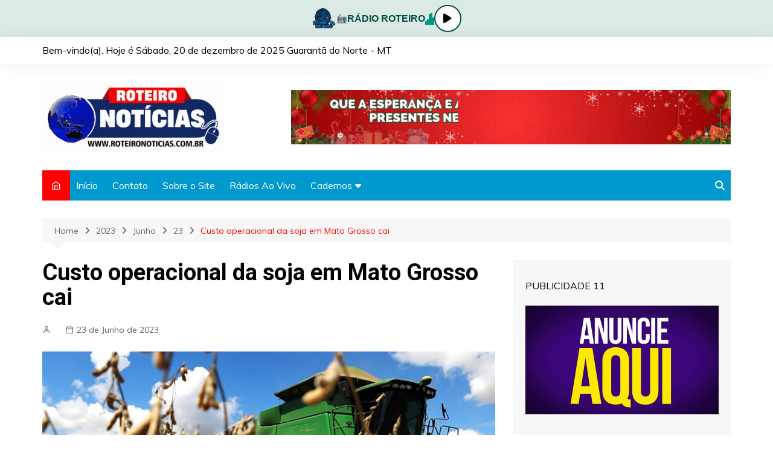

--- FILE ---
content_type: text/html; charset=UTF-8
request_url: https://n.roteironoticias.com.br/index.php/2023/06/23/custo-operacional-da-soja-em-mato-grosso-cai/
body_size: 23884
content:
		<!doctype html>
		<html lang="pt-PT" prefix="og: https://ogp.me/ns#">
	 	<head>
		<meta charset="UTF-8">
		<meta name="viewport" content="width=device-width, initial-scale=1">
		<link rel="profile" href="http://gmpg.org/xfn/11">
		<style type="text/css">			.heateorSssInstagramBackground{background:radial-gradient(circle at 30% 107%,#fdf497 0,#fdf497 5%,#fd5949 45%,#d6249f 60%,#285aeb 90%)}
											.heateor_sss_horizontal_sharing .heateorSssSharing,.heateor_sss_standard_follow_icons_container .heateorSssSharing{
							color: #fff;
						border-width: 0px;
			border-style: solid;
			border-color: transparent;
		}
				.heateor_sss_horizontal_sharing .heateorSssTCBackground{
			color:#666;
		}
				.heateor_sss_horizontal_sharing .heateorSssSharing:hover,.heateor_sss_standard_follow_icons_container .heateorSssSharing:hover{
						border-color: transparent;
		}
		.heateor_sss_vertical_sharing .heateorSssSharing,.heateor_sss_floating_follow_icons_container .heateorSssSharing{
							color: #fff;
						border-width: 0px;
			border-style: solid;
			border-color: transparent;
		}
				.heateor_sss_vertical_sharing .heateorSssTCBackground{
			color:#666;
		}
				.heateor_sss_vertical_sharing .heateorSssSharing:hover,.heateor_sss_floating_follow_icons_container .heateorSssSharing:hover{
						border-color: transparent;
		}
		
		@media screen and (max-width:783px) {.heateor_sss_vertical_sharing{display:none!important}}@media screen and (max-width:783px) {.heateor_sss_floating_follow_icons_container{display:none!important}}</style>
<!-- Search Engine Optimization by Rank Math - https://s.rankmath.com/home -->
<title>Custo operacional da soja em Mato Grosso cai - Roteiro Notícias</title>
<meta name="description" content="O Custo Operacional Efetivo (COE) da soja para a safra 2023/24 caiu 0,92% no comparativo mensal, ficando previsto em R$ 5.756,58/hectares no Estado. A análise"/>
<meta name="robots" content="index, follow, max-snippet:-1, max-video-preview:-1, max-image-preview:large"/>
<link rel="canonical" href="https://n.roteironoticias.com.br/index.php/2023/06/23/custo-operacional-da-soja-em-mato-grosso-cai/" />
<meta property="og:locale" content="pt_PT">
<meta property="og:type" content="article">
<meta property="og:title" content="Custo operacional da soja em Mato Grosso cai - Roteiro Notícias">
<meta property="og:description" content="O Custo Operacional Efetivo (COE) da soja para a safra 2023/24 caiu 0,92% no comparativo mensal, ficando previsto em R$ 5.756,58/hectares no Estado. A análise">
<meta property="og:url" content="https://n.roteironoticias.com.br/index.php/2023/06/23/custo-operacional-da-soja-em-mato-grosso-cai/">
<meta property="og:site_name" content="Roteiro Notícias">
<meta property="article:section" content="Agronotícias">
<meta property="og:image" content="https://n.roteironoticias.com.br/wp-content/uploads/2023/06/Soja-fase-plantio-e-colheita-38-abril-2023-assessoria-TXvPpk.jpeg">
<meta property="og:image:secure_url" content="https://n.roteironoticias.com.br/wp-content/uploads/2023/06/Soja-fase-plantio-e-colheita-38-abril-2023-assessoria-TXvPpk.jpeg">
<meta property="og:image:width" content="1100">
<meta property="og:image:height" content="632">
<meta property="og:image:alt" content="Custo operacional da soja em Mato Grosso cai">
<meta property="og:image:type" content="image/jpeg">
<meta name="twitter:card" content="summary_large_image">
<meta name="twitter:title" content="Custo operacional da soja em Mato Grosso cai - Roteiro Notícias">
<meta name="twitter:description" content="O Custo Operacional Efetivo (COE) da soja para a safra 2023/24 caiu 0,92% no comparativo mensal, ficando previsto em R$ 5.756,58/hectares no Estado. A análise">
<meta name="twitter:image" content="https://n.roteironoticias.com.br/wp-content/uploads/2023/06/Soja-fase-plantio-e-colheita-38-abril-2023-assessoria-TXvPpk.jpeg">
<script type="application/ld+json" class="rank-math-schema">{"@context":"https://schema.org","@graph":[{"@type":"Place","@id":"https://n.roteironoticias.com.br/#place"},{"@type":"Organization","@id":"https://n.roteironoticias.com.br/#organization","name":"Roteiro Not\u00edcias","url":"https://n.roteironoticias.com.br","logo":{"@type":"ImageObject","url":"http://n.roteironoticias.com.br/wp-content/uploads/2021/03/logo.gif"},"location":{"@id":"https://n.roteironoticias.com.br/#place"}},{"@type":"WebSite","@id":"https://n.roteironoticias.com.br/#website","url":"https://n.roteironoticias.com.br","name":"Roteiro Not\u00edcias","publisher":{"@id":"https://n.roteironoticias.com.br/#organization"},"inLanguage":"pt-PT"},{"@type":"ImageObject","@id":"https://n.roteironoticias.com.br/index.php/2023/06/23/custo-operacional-da-soja-em-mato-grosso-cai/#primaryImage","url":"https://n.roteironoticias.com.br/wp-content/uploads/2023/06/Soja-fase-plantio-e-colheita-38-abril-2023-assessoria-TXvPpk.jpeg","width":"1100","height":"632"},{"@type":"WebPage","@id":"https://n.roteironoticias.com.br/index.php/2023/06/23/custo-operacional-da-soja-em-mato-grosso-cai/#webpage","url":"https://n.roteironoticias.com.br/index.php/2023/06/23/custo-operacional-da-soja-em-mato-grosso-cai/","name":"Custo operacional da soja em Mato Grosso cai - Roteiro Not\u00edcias","datePublished":"2023-06-23T19:08:26-03:00","dateModified":"2023-06-23T19:08:26-03:00","isPartOf":{"@id":"https://n.roteironoticias.com.br/#website"},"primaryImageOfPage":{"@id":"https://n.roteironoticias.com.br/index.php/2023/06/23/custo-operacional-da-soja-em-mato-grosso-cai/#primaryImage"},"inLanguage":"pt-PT"},{"@type":"NewsArticle","headline":"Custo operacional da soja em Mato Grosso cai - Roteiro Not\u00edcias","datePublished":"2023-06-23T19:08:26-03:00","dateModified":"2023-06-23T19:08:26-03:00","author":{"@type":"Person"},"publisher":{"@id":"https://n.roteironoticias.com.br/#organization"},"description":"O Custo Operacional Efetivo (COE) da soja para a safra 2023/24 caiu 0,92% no comparativo mensal,\u00a0ficando previsto em R$ 5.756,58/hectares no Estado. A an\u00e1lise","@id":"https://n.roteironoticias.com.br/index.php/2023/06/23/custo-operacional-da-soja-em-mato-grosso-cai/#richSnippet","isPartOf":{"@id":"https://n.roteironoticias.com.br/index.php/2023/06/23/custo-operacional-da-soja-em-mato-grosso-cai/#webpage"},"image":{"@id":"https://n.roteironoticias.com.br/index.php/2023/06/23/custo-operacional-da-soja-em-mato-grosso-cai/#primaryImage"},"inLanguage":"pt-PT","mainEntityOfPage":{"@id":"https://n.roteironoticias.com.br/index.php/2023/06/23/custo-operacional-da-soja-em-mato-grosso-cai/#webpage"}}]}</script>
<!-- /Rank Math WordPress SEO plugin -->

<link rel='dns-prefetch' href='//www.googletagmanager.com' />
<link rel='dns-prefetch' href='//fonts.googleapis.com' />
<link rel='dns-prefetch' href='//s.w.org' />
<link rel="alternate" type="application/rss+xml" title="Roteiro Notícias &raquo; Feed" href="https://n.roteironoticias.com.br/index.php/feed/" />
<link rel="alternate" type="application/rss+xml" title="Roteiro Notícias &raquo; Feed de comentários" href="https://n.roteironoticias.com.br/index.php/comments/feed/" />
<link rel="alternate" type="application/rss+xml" title="Feed de comentários de Roteiro Notícias &raquo; Custo operacional da soja em Mato Grosso cai" href="https://n.roteironoticias.com.br/index.php/2023/06/23/custo-operacional-da-soja-em-mato-grosso-cai/feed/" />
		<script type="text/javascript">
			window._wpemojiSettings = {"baseUrl":"https:\/\/s.w.org\/images\/core\/emoji\/13.0.1\/72x72\/","ext":".png","svgUrl":"https:\/\/s.w.org\/images\/core\/emoji\/13.0.1\/svg\/","svgExt":".svg","source":{"concatemoji":"https:\/\/n.roteironoticias.com.br\/wp-includes\/js\/wp-emoji-release.min.js?ver=5.6.16"}};
			!function(e,a,t){var n,r,o,i=a.createElement("canvas"),p=i.getContext&&i.getContext("2d");function s(e,t){var a=String.fromCharCode;p.clearRect(0,0,i.width,i.height),p.fillText(a.apply(this,e),0,0);e=i.toDataURL();return p.clearRect(0,0,i.width,i.height),p.fillText(a.apply(this,t),0,0),e===i.toDataURL()}function c(e){var t=a.createElement("script");t.src=e,t.defer=t.type="text/javascript",a.getElementsByTagName("head")[0].appendChild(t)}for(o=Array("flag","emoji"),t.supports={everything:!0,everythingExceptFlag:!0},r=0;r<o.length;r++)t.supports[o[r]]=function(e){if(!p||!p.fillText)return!1;switch(p.textBaseline="top",p.font="600 32px Arial",e){case"flag":return s([127987,65039,8205,9895,65039],[127987,65039,8203,9895,65039])?!1:!s([55356,56826,55356,56819],[55356,56826,8203,55356,56819])&&!s([55356,57332,56128,56423,56128,56418,56128,56421,56128,56430,56128,56423,56128,56447],[55356,57332,8203,56128,56423,8203,56128,56418,8203,56128,56421,8203,56128,56430,8203,56128,56423,8203,56128,56447]);case"emoji":return!s([55357,56424,8205,55356,57212],[55357,56424,8203,55356,57212])}return!1}(o[r]),t.supports.everything=t.supports.everything&&t.supports[o[r]],"flag"!==o[r]&&(t.supports.everythingExceptFlag=t.supports.everythingExceptFlag&&t.supports[o[r]]);t.supports.everythingExceptFlag=t.supports.everythingExceptFlag&&!t.supports.flag,t.DOMReady=!1,t.readyCallback=function(){t.DOMReady=!0},t.supports.everything||(n=function(){t.readyCallback()},a.addEventListener?(a.addEventListener("DOMContentLoaded",n,!1),e.addEventListener("load",n,!1)):(e.attachEvent("onload",n),a.attachEvent("onreadystatechange",function(){"complete"===a.readyState&&t.readyCallback()})),(n=t.source||{}).concatemoji?c(n.concatemoji):n.wpemoji&&n.twemoji&&(c(n.twemoji),c(n.wpemoji)))}(window,document,window._wpemojiSettings);
		</script>
		<style type="text/css">
img.wp-smiley,
img.emoji {
	display: inline !important;
	border: none !important;
	box-shadow: none !important;
	height: 1em !important;
	width: 1em !important;
	margin: 0 .07em !important;
	vertical-align: -0.1em !important;
	background: none !important;
	padding: 0 !important;
}
</style>
	<link rel='stylesheet' id='wp-block-library-css'  href='https://n.roteironoticias.com.br/wp-includes/css/dist/block-library/style.min.css?ver=5.6.16' type='text/css' media='all' />
<link rel='stylesheet' id='wp-block-library-theme-css'  href='https://n.roteironoticias.com.br/wp-includes/css/dist/block-library/theme.min.css?ver=5.6.16' type='text/css' media='all' />
<link rel='stylesheet' id='banner-list-block-css'  href='https://n.roteironoticias.com.br/wp-content/plugins/custom-banners/blocks/banner-list/style.css?ver=1616281043' type='text/css' media='all' />
<link rel='stylesheet' id='rotating-banner-block-css'  href='https://n.roteironoticias.com.br/wp-content/plugins/custom-banners/blocks/rotating-banner/style.css?ver=1616281043' type='text/css' media='all' />
<link rel='stylesheet' id='single-banner-block-css'  href='https://n.roteironoticias.com.br/wp-content/plugins/custom-banners/blocks/single-banner/style.css?ver=1616281043' type='text/css' media='all' />
<link rel='stylesheet' id='contact-form-7-css'  href='https://n.roteironoticias.com.br/wp-content/plugins/contact-form-7/includes/css/styles.css?ver=5.4' type='text/css' media='all' />
<link rel='stylesheet' id='wp-banners-css-css'  href='https://n.roteironoticias.com.br/wp-content/plugins/custom-banners/assets/css/wp-banners.css?ver=5.6.16' type='text/css' media='all' />
<link rel='stylesheet' id='bc_rb_global_style-css'  href='https://n.roteironoticias.com.br/wp-content/plugins/random-banner/assets/style/bc_rb_global.css?ver=4.1.4' type='text/css' media='all' />
<link rel='stylesheet' id='bc_rb_animate-css'  href='https://n.roteironoticias.com.br/wp-content/plugins/random-banner/assets/style/animate.css?ver=4.1.4' type='text/css' media='all' />
<link rel='stylesheet' id='owl.carousel-style-css'  href='https://n.roteironoticias.com.br/wp-content/plugins/random-banner/assets/style/owl.carousel.css?ver=4.1.4' type='text/css' media='all' />
<link rel='stylesheet' id='owl.carousel-default-css'  href='https://n.roteironoticias.com.br/wp-content/plugins/random-banner/assets/style/owl.theme.default.css?ver=4.1.4' type='text/css' media='all' />
<link rel='stylesheet' id='owl.carousel-transitions-css'  href='https://n.roteironoticias.com.br/wp-content/plugins/random-banner/assets/style/owl.transitions.css?ver=4.1.4' type='text/css' media='all' />
<link rel='stylesheet' id='select2-css'  href='https://n.roteironoticias.com.br/wp-content/plugins/wp-radio/assets/vendor/select2/select2.min.css?ver=4.0.11' type='text/css' media='all' />
<link rel='stylesheet' id='dashicons-css'  href='https://n.roteironoticias.com.br/wp-includes/css/dashicons.min.css?ver=5.6.16' type='text/css' media='all' />
<link rel='stylesheet' id='wp-radio-css'  href='https://n.roteironoticias.com.br/wp-content/plugins/wp-radio/assets/css/frontend.css?ver=3.0.0' type='text/css' media='all' />
<style id='wp-radio-inline-css' type='text/css'>
#wp-radio-player, #wp-radio-player #wp-radio-player-details,  #wp-radio-player #wp-radio-player-controls  {background-color:#212838;}#wp-radio-player {color:#fff;}
</style>
<link rel='stylesheet' id='cream-magazine-style-css'  href='https://n.roteironoticias.com.br/wp-content/themes/cream-magazine/style.css?ver=2.0.6' type='text/css' media='all' />
<link rel='stylesheet' id='cream-magazine-fonts-css'  href='https://fonts.googleapis.com/css?family=Roboto%3A400%2C400i%2C500%2C500i%2C700%2C700i%7CMuli%3A400%2C400i%2C600%2C600i%2C700%2C700i%2C800%2C800i&#038;subset=latin%2Clatin-ext&#038;ver=5.6.16' type='text/css' media='all' />
<link rel='stylesheet' id='cream-magazine-main-css'  href='https://n.roteironoticias.com.br/wp-content/themes/cream-magazine/assets/dist/css/main.css?ver=2.0.6' type='text/css' media='all' />
<link rel='stylesheet' id='heateor_sss_frontend_css-css'  href='https://n.roteironoticias.com.br/wp-content/plugins/sassy-social-share/public/css/sassy-social-share-public.css?ver=3.3.20' type='text/css' media='all' />
<link rel='stylesheet' id='heateor_sss_sharing_default_svg-css'  href='https://n.roteironoticias.com.br/wp-content/plugins/sassy-social-share/admin/css/sassy-social-share-svg.css?ver=3.3.20' type='text/css' media='all' />
<script type='text/javascript' src='https://n.roteironoticias.com.br/wp-includes/js/jquery/jquery.min.js?ver=3.5.1' id='jquery-core-js'></script>
<script type='text/javascript' src='https://n.roteironoticias.com.br/wp-includes/js/jquery/jquery-migrate.min.js?ver=3.3.2' id='jquery-migrate-js'></script>

<!-- Google Analytics snippet added by Site Kit -->
<script type='text/javascript' src='https://www.googletagmanager.com/gtag/js?id=UA-192779457-1' id='google_gtagjs-js' async></script>
<script type='text/javascript' id='google_gtagjs-js-after'>
window.dataLayer = window.dataLayer || [];function gtag(){dataLayer.push(arguments);}
gtag('set', 'linker', {"domains":["n.roteironoticias.com.br"]} );
gtag("js", new Date());
gtag("set", "developer_id.dZTNiMT", true);
gtag("config", "UA-192779457-1", {"anonymize_ip":true});
</script>

<!-- End Google Analytics snippet added by Site Kit -->
<link rel="https://api.w.org/" href="https://n.roteironoticias.com.br/index.php/wp-json/" /><link rel="alternate" type="application/json" href="https://n.roteironoticias.com.br/index.php/wp-json/wp/v2/posts/130805" /><link rel="EditURI" type="application/rsd+xml" title="RSD" href="https://n.roteironoticias.com.br/xmlrpc.php?rsd" />
<link rel="wlwmanifest" type="application/wlwmanifest+xml" href="https://n.roteironoticias.com.br/wp-includes/wlwmanifest.xml" /> 
<meta name="generator" content="WordPress 5.6.16" />
<link rel='shortlink' href='https://n.roteironoticias.com.br/?p=130805' />
<link rel="alternate" type="application/json+oembed" href="https://n.roteironoticias.com.br/index.php/wp-json/oembed/1.0/embed?url=https%3A%2F%2Fn.roteironoticias.com.br%2Findex.php%2F2023%2F06%2F23%2Fcusto-operacional-da-soja-em-mato-grosso-cai%2F" />
<link rel="alternate" type="text/xml+oembed" href="https://n.roteironoticias.com.br/index.php/wp-json/oembed/1.0/embed?url=https%3A%2F%2Fn.roteironoticias.com.br%2Findex.php%2F2023%2F06%2F23%2Fcusto-operacional-da-soja-em-mato-grosso-cai%2F&#038;format=xml" />
<style type="text/css" media="screen"></style><meta name="generator" content="Site Kit by Google 1.90.1" /><link rel="pingback" href="https://n.roteironoticias.com.br/xmlrpc.php">		<style>
							a:hover {

					text-decoration: none !important;
				}
								button,
				input[type="button"],
				input[type="reset"],
				input[type="submit"],
				.primary-navigation > ul > li.home-btn,
				.cm_header_lay_three .primary-navigation > ul > li.home-btn,
				.news_ticker_wrap .ticker_head,
				#toTop,
				.section-title h2::after,
				.sidebar-widget-area .widget .widget-title h2::after,
				.footer-widget-container .widget .widget-title h2::after,
				#comments div#respond h3#reply-title::after,
				#comments h2.comments-title:after,
				.post_tags a,
				.owl-carousel .owl-nav button.owl-prev, 
				.owl-carousel .owl-nav button.owl-next,
				.cm_author_widget .author-detail-link a,
				.error_foot form input[type="submit"], 
				.widget_search form input[type="submit"],
				.header-search-container input[type="submit"],
				.trending_widget_carousel .owl-dots button.owl-dot,
				.pagination .page-numbers.current,
				.post-navigation .nav-links .nav-previous a, 
				.post-navigation .nav-links .nav-next a,
				#comments form input[type="submit"],
				footer .widget.widget_search form input[type="submit"]:hover,
				.widget_product_search .woocommerce-product-search button[type="submit"],
				.woocommerce ul.products li.product .button,
				.woocommerce .woocommerce-pagination ul.page-numbers li span.current,
				.woocommerce .product div.summary .cart button.single_add_to_cart_button,
				.woocommerce .product div.woocommerce-tabs div.panel #reviews #review_form_wrapper .comment-form p.form-submit .submit,
				.woocommerce .product section.related > h2::after,
				.woocommerce .cart .button:hover, 
				.woocommerce .cart .button:focus, 
				.woocommerce .cart input.button:hover, 
				.woocommerce .cart input.button:focus, 
				.woocommerce #respond input#submit:hover, 
				.woocommerce #respond input#submit:focus, 
				.woocommerce button.button:hover, 
				.woocommerce button.button:focus, 
				.woocommerce input.button:hover, 
				.woocommerce input.button:focus,
				.woocommerce #respond input#submit.alt:hover, 
				.woocommerce a.button.alt:hover, 
				.woocommerce button.button.alt:hover, 
				.woocommerce input.button.alt:hover,
				.woocommerce a.remove:hover,
				.woocommerce-account .woocommerce-MyAccount-navigation ul li.is-active a,
				.woocommerce a.button:hover, 
				.woocommerce a.button:focus,
				.widget_product_tag_cloud .tagcloud a:hover, 
				.widget_product_tag_cloud .tagcloud a:focus,
				.woocommerce .widget_price_filter .price_slider_wrapper .ui-slider .ui-slider-handle,
				.error_page_top_portion,
				.primary-navigation ul li a span.menu-item-description {

					background-color: #ff0000;
				}
				

				a:hover,
				.post_title h2 a:hover,
				.post_title h2 a:focus,
				.post_meta li a:hover,
				.post_meta li a:focus,
				ul.social-icons li a[href*=".com"]:hover::before,
				.ticker_carousel .owl-nav button.owl-prev i, 
				.ticker_carousel .owl-nav button.owl-next i,
				.news_ticker_wrap .ticker_items .item a:hover,
				.news_ticker_wrap .ticker_items .item a:focus,
				.cm_banner .post_title h2 a:hover,
				.cm_banner .post_meta li a:hover,
				.cm_middle_post_widget_one .post_title h2 a:hover, 
				.cm_middle_post_widget_one .post_meta li a:hover,
				.cm_middle_post_widget_three .post_thumb .post-holder a:hover,
				.cm_middle_post_widget_three .post_thumb .post-holder a:focus,
				.cm_middle_post_widget_six .middle_widget_six_carousel .item .card .card_content a:hover, 
				.cm_middle_post_widget_six .middle_widget_six_carousel .item .card .card_content a:focus,
				.cm_post_widget_twelve .card .post-holder a:hover, 
				.cm_post_widget_twelve .card .post-holder a:focus,
				.cm_post_widget_seven .card .card_content a:hover, 
				.cm_post_widget_seven .card .card_content a:focus,
				.copyright_section a:hover,
				.footer_nav ul li a:hover,
				.breadcrumb ul li:last-child span,
				.pagination .page-numbers:hover,
				#comments ol.comment-list li article footer.comment-meta .comment-metadata span.edit-link a:hover,
				#comments ol.comment-list li article .reply a:hover,
				.social-share ul li a:hover,
				ul.social-icons li a:hover,
				ul.social-icons li a:focus,
				.woocommerce ul.products li.product a:hover,
				.woocommerce ul.products li.product .price,
				.woocommerce .woocommerce-pagination ul.page-numbers li a.page-numbers:hover,
				.woocommerce div.product p.price, 
				.woocommerce div.product span.price,
				.video_section .video_details .post_title h2 a:hover,
				.primary-navigation.dark li a:hover,
				footer .footer_inner a:hover,
				.footer-widget-container ul.post_meta li:hover span, 
				.footer-widget-container ul.post_meta li:hover a,
				ul.post_meta li a:hover,
				.cm-post-widget-two .big-card .post-holder .post_title h2 a:hover,
				.cm-post-widget-two .big-card .post_meta li a:hover,
				.copyright_section .copyrights a,
				.breadcrumb ul li a:hover, 
				.breadcrumb ul li a:hover span {

					color: #ff0000;
				}
				
				.ticker_carousel .owl-nav button.owl-prev, 
				.ticker_carousel .owl-nav button.owl-next,
				.error_foot form input[type="submit"], 
				.widget_search form input[type="submit"],
				.pagination .page-numbers:hover,
				#comments form input[type="submit"],
				.social-share ul li a:hover,
				.header-search-container .search-form-entry,
				.widget_product_search .woocommerce-product-search button[type="submit"],
				.woocommerce .woocommerce-pagination ul.page-numbers li span.current,
				.woocommerce .woocommerce-pagination ul.page-numbers li a.page-numbers:hover,
				.woocommerce a.remove:hover,
				.ticker_carousel .owl-nav button.owl-prev:hover, 
				.ticker_carousel .owl-nav button.owl-next:hover,
				footer .widget.widget_search form input[type="submit"]:hover,
				.trending_widget_carousel .owl-dots button.owl-dot,
				.the_content blockquote,
				.widget_tag_cloud .tagcloud a:hover {

					border-color: #ff0000;
				}
								header .mask {
					background-color: rgba(0,0,0,0.2);
				}
								.site-description {

					color: #000000;
				}
								body {

					font-family: Muli;
				}
								h1, 
				h2, 
				h3, 
				h4, 
				h5, 
				h6, 
				.site-title {

					font-family: Roboto;
				}
									.entry_cats ul.post-categories li a {

						background-color: #ff0000;
					}
										.entry_cats ul.post-categories li a {

						color: #fff;
					}
										.entry_cats ul.post-categories li a:hover {

						background-color: #010101;
					}
										.entry_cats ul.post-categories li a:hover {

						color: #fff;
					}
					
				.the_content a,
				.the_content a {

					color: #ff0000;
				}
								.the_content a:hover,
				.the_content a:hover {

					color: #010101;
				}
						</style>
				<style type="text/css" id="wp-custom-css">
			.primary-navigation.dark {background: #0099cd}
.author_box {display:none}
.comments-area {display:none}
.footer_inner {background: #ff0000 !important}
.copyright_section {display:none}		</style>
			</head>
 	 		<body class="post-template-default single single-post postid-130805 single-format-standard wp-custom-logo wp-embed-responsive right-sidebar">
                        <a class="skip-link screen-reader-text" href="#content">Skip to content</a>
         		<div class="page-wrapper">
 	<header class="general-header cm-header-style-one">
            <div class="top-header">
			
			<script>
// ===== CSS do player =====
const style = document.createElement("style");
style.innerHTML = `
.radio-player {
  position: #;
  top: 0;
  left: 0;
  width: 100%;
  background: #dceae6;
  display: flex;
  align-items: center;
  justify-content: center;
  gap: 20px;
  padding: 8px 20px;
  box-shadow: 0 2px 5px rgba(0,0,0,0.1);
  z-index: 9999;
  font-family: Arial, sans-serif;
}

.radio-player img {
  height: 40px;
}

.radio-player span {
  font-weight: bold;
  color: #004d40;
  display: flex;
  align-items: center;
  gap: 10px;
}

/* Ondas animadas */
.wave {
  display: flex;
  align-items: flex-end;
  gap: 2px;
  height: 20px;
}

.wave span {
  display: block;
  width: 3px;
  background: #009688;
  animation: waveAnim 1s infinite ease-in-out;
}

.wave span:nth-child(1) { animation-delay: 0s; }
.wave span:nth-child(2) { animation-delay: 0.2s; }
.wave span:nth-child(3) { animation-delay: 0.4s; }
.wave span:nth-child(4) { animation-delay: 0.6s; }
.wave span:nth-child(5) { animation-delay: 0.8s; }

@keyframes waveAnim {
  0%, 100% { height: 5px; }
  50% { height: 20px; }
}

/* Botão play/pause */
.play-btn {
  width: 45px;
  height: 45px;
  border-radius: 50%;
  background: #fff;
  border: 2px solid #004d40;
  display: flex;
  align-items: center;
  justify-content: center;
  cursor: pointer;
  transition: 0.3s;
}

.play-btn:hover {
  background: #004d40;
  color: #fff;
}

.play-btn i {
  font-size: 18px;
}
`;
document.head.appendChild(style);

// ===== HTML do player =====
const player = document.createElement("div");
player.className = "radio-player";
player.innerHTML = `
  <img src="https://n.roteironoticias.com.br/wp-content/uploads/2023/05/logo-1.png" alt="Logo Rádio Roteiro">
  <span>
    📻 RÁDIO ROTEIRO
    <div class="wave">
      <span></span><span></span><span></span><span></span><span></span>
    </div>
  </span>
  <div class="play-btn" id="playPauseBtn"><i class="fa fa-play"></i></div>
  <audio id="radio" src="https://stm4.colossocast.com.br:7830/stream" type="audio/mpeg" autoplay></audio>
`;
document.body.prepend(player);

// ===== Font Awesome para ícones =====
const fa = document.createElement("link");
fa.rel = "stylesheet";
fa.href = "https://cdnjs.cloudflare.com/ajax/libs/font-awesome/6.5.0/css/all.min.css";
document.head.appendChild(fa);

// ===== JS do player =====
const radio = document.getElementById("radio");
const playPauseBtn = document.getElementById("playPauseBtn");
const playIcon = '<i class="fa fa-play"></i>';
const pauseIcon = '<i class="fa fa-pause"></i>';

// Atualiza ícone ao iniciar autoplay
radio.addEventListener("play", () => {
  playPauseBtn.innerHTML = pauseIcon;
});

radio.addEventListener("pause", () => {
  playPauseBtn.innerHTML = playIcon;
});

playPauseBtn.addEventListener("click", () => {
  if (radio.paused) {
    radio.play();
  } else {
    radio.pause();
  }
});
</script>

			
            <div class="cm-container">
                <div class="row">
                    <div class="cm-col-lg-8 cm-col-md-7 cm-col-12">
                        <div class="top-header-left">
							
							Bem-vindo(a). Hoje é <script language='JavaScript'>
hoje = new Date()
dia = hoje.getDate()
dias = hoje.getDay()
mes = hoje.getMonth()
ano = hoje.getYear()
if (dia < 10)
dia = "0" + dia
if (ano < 2000)
ano = 1900 + ano
function NArray (n)
{
this.length = n
}
NomeDiaWMOnline = new NArray(7)
NomeDiaWMOnline[0] = "Domingo"
NomeDiaWMOnline[1] = "Segunda-feira"
NomeDiaWMOnline[2] = "Terça-feira"
NomeDiaWMOnline[3] = "Quarta-feira"
NomeDiaWMOnline[4] = "Quinta-feira"
NomeDiaWMOnline[5] = "Sexta-feira"
NomeDiaWMOnline[6] = "Sábado"
NomeMesWMOnline = new NArray(12)
NomeMesWMOnline[0] = "janeiro"
NomeMesWMOnline[1] = "fevereiro"
NomeMesWMOnline[2] = "março"
NomeMesWMOnline[3] = "abril"
NomeMesWMOnline[4] = "maio"
NomeMesWMOnline[5] = "junho"
NomeMesWMOnline[6] = "julho"
NomeMesWMOnline[7] = "agosto"
NomeMesWMOnline[8] = "setembro"
NomeMesWMOnline[9] = "outubro"
NomeMesWMOnline[10] = "novembro"
NomeMesWMOnline[11] = "dezembro"
document.write (NomeDiaWMOnline[dias] + ", " + dia + " de " + NomeMesWMOnline[mes] + " de " + ano)
</script> Guarantã do Norte - MT
							
							
                                                    </div><!-- .top-header-left -->
                    </div><!-- col -->
                    <div class="cm-col-lg-4 cm-col-md-5 cm-col-12">
                        <div class="top-header-social-links">
                             		<ul class="social-icons">
 			       
        </ul>
 		                        </div><!-- .top-header-social-links -->
                    </div><!-- .col -->
                </div><!-- .row -->
            </div><!-- .cm-container -->
        </div><!-- .top-header -->
        <div class="cm-container">
        <div class="logo-container">
            <div class="row align-items-center">
                <div class="cm-col-lg-4 cm-col-12">
                     		<div class="logo">
 			<a href="https://n.roteironoticias.com.br/" class="custom-logo-link" rel="home"><img width="300" height="116" src="https://n.roteironoticias.com.br/wp-content/uploads/2025/02/logo.gif" class="custom-logo" alt="Roteiro Notícias" /></a>        </div><!-- .logo -->
 		                </div><!-- .col -->
                                    <div class="cm-col-lg-8 cm-col-12">
                        <div class="advertisement-area">
                            <div id="random_banner_widget-6" class="widget widget_random_banner_widget"><div class="bc_random_banner" data-id="14" data-url="https://n.roteironoticias.com.br/wp-admin/admin-ajax.php?action=bc_rb_ads_click&nonce=a0d223a656"><a  href="" title="728X90 NATAL CÂMARA GUARANTÃ DO NORTE (1)"><img style=width:728px; height:90px src="http://n.roteironoticias.com.br/wp-content/uploads/2021/03/728X90-NATAL-CAMARA-GUARANTA-DO-NORTE-1.gif?v=997611"  title="728X90 NATAL CÂMARA GUARANTÃ DO NORTE (1)"/></a></div></div>                        </div><!-- .advertisement-area -->
                    </div><!-- .col -->
                            </div><!-- .row -->
        </div><!-- .logo-container -->
        <nav class="main-navigation">
            <div id="main-nav" class="primary-navigation">
                <ul id="menu-principal" class=""><li class="home-btn"><a href="https://n.roteironoticias.com.br/"><i class="feather icon-home" aria-hidden="true"></i></a></li><li id="menu-item-458" class="menu-item menu-item-type-post_type menu-item-object-page menu-item-home current-post-parent menu-item-458"><a href="https://n.roteironoticias.com.br/">Início</a></li>
<li id="menu-item-459" class="menu-item menu-item-type-post_type menu-item-object-page menu-item-459"><a href="https://n.roteironoticias.com.br/index.php/contato/">Contato</a></li>
<li id="menu-item-460" class="menu-item menu-item-type-post_type menu-item-object-page menu-item-460"><a href="https://n.roteironoticias.com.br/index.php/sobre-o-site/">Sobre o Site</a></li>
<li id="menu-item-461" class="menu-item menu-item-type-post_type menu-item-object-page menu-item-461"><a href="https://n.roteironoticias.com.br/index.php/radios-ao-vivo/">Rádios Ao Vivo</a></li>
<li id="menu-item-462" class="menu-item menu-item-type-custom menu-item-object-custom menu-item-has-children menu-item-462"><a href="#">Cadernos</a>
<ul class="sub-menu">
	<li id="menu-item-463" class="menu-item menu-item-type-taxonomy menu-item-object-category current-post-ancestor current-menu-parent current-post-parent menu-item-463"><a href="https://n.roteironoticias.com.br/index.php/category/agronoticias/">Agronotícias</a></li>
	<li id="menu-item-464" class="menu-item menu-item-type-taxonomy menu-item-object-category menu-item-464"><a href="https://n.roteironoticias.com.br/index.php/category/automoveis/">Automóveis</a></li>
	<li id="menu-item-465" class="menu-item menu-item-type-taxonomy menu-item-object-category menu-item-465"><a href="https://n.roteironoticias.com.br/index.php/category/brasil/">Brasil</a></li>
	<li id="menu-item-466" class="menu-item menu-item-type-taxonomy menu-item-object-category menu-item-466"><a href="https://n.roteironoticias.com.br/index.php/category/cidades/">Cidades</a></li>
	<li id="menu-item-467" class="menu-item menu-item-type-taxonomy menu-item-object-category menu-item-467"><a href="https://n.roteironoticias.com.br/index.php/category/cultura/">Cultura</a></li>
	<li id="menu-item-468" class="menu-item menu-item-type-taxonomy menu-item-object-category menu-item-468"><a href="https://n.roteironoticias.com.br/index.php/category/economia/">Economia</a></li>
	<li id="menu-item-469" class="menu-item menu-item-type-taxonomy menu-item-object-category menu-item-469"><a href="https://n.roteironoticias.com.br/index.php/category/esportes/">Esportes</a></li>
	<li id="menu-item-470" class="menu-item menu-item-type-taxonomy menu-item-object-category menu-item-470"><a href="https://n.roteironoticias.com.br/index.php/category/fama-e-tv/">Fama e TV</a></li>
	<li id="menu-item-472" class="menu-item menu-item-type-taxonomy menu-item-object-category menu-item-472"><a href="https://n.roteironoticias.com.br/index.php/category/justica/">Justiça</a></li>
	<li id="menu-item-473" class="menu-item menu-item-type-taxonomy menu-item-object-category menu-item-473"><a href="https://n.roteironoticias.com.br/index.php/category/mundo/">Mundo</a></li>
	<li id="menu-item-474" class="menu-item menu-item-type-taxonomy menu-item-object-category menu-item-474"><a href="https://n.roteironoticias.com.br/index.php/category/politica/">Política</a></li>
	<li id="menu-item-475" class="menu-item menu-item-type-taxonomy menu-item-object-category menu-item-475"><a href="https://n.roteironoticias.com.br/index.php/category/saude/">Saúde</a></li>
</ul>
</li>
</ul>            </div><!-- .primary-navigation -->
            <div class="header-search-container">
                <div class="search-form-entry">
                    <form role="search" class="cm-search-form" method="get" action="https://n.roteironoticias.com.br/"><input type="search" name="s" placeholder="Type Here" value"" ><button type="submit" class="cm-submit-btn"><i class="feather icon-search"></i></button></form>                </div><!-- // search-form-entry -->
            </div><!-- .search-container -->
        </nav><!-- .main-navigation -->
    </div><!-- .cm-container -->
	
	<!-- Global site tag (gtag.js) - Google Analytics -->
<script async src="https://www.googletagmanager.com/gtag/js?id=G-L01Q00E6F3"></script>
<script>
  window.dataLayer = window.dataLayer || [];
  function gtag(){dataLayer.push(arguments);}
  gtag('js', new Date());

  gtag('config', 'G-L01Q00E6F3');
</script>
	
</header><!-- .general-header --> 		<div id="content" class="site-content">
		    <div class="cm-container">
        <div class="inner-page-wrapper">
            <div id="primary" class="content-area">
                <main id="main" class="site-main">
                    <div class="cm_post_page_lay_wrap">
                         			<div class="breadcrumb">
	            <nav role="navigation" aria-label="Breadcrumbs" class="breadcrumb-trail breadcrumbs" itemprop="breadcrumb"><ul class="trail-items" itemscope itemtype="http://schema.org/BreadcrumbList"><meta name="numberOfItems" content="5" /><meta name="itemListOrder" content="Ascending" /><li itemprop="itemListElement" itemscope itemtype="http://schema.org/ListItem" class="trail-item trail-begin"><a href="https://n.roteironoticias.com.br/" rel="home" itemprop="item"><span itemprop="name">Home</span></a><meta itemprop="position" content="1" /></li><li itemprop="itemListElement" itemscope itemtype="http://schema.org/ListItem" class="trail-item"><a href="https://n.roteironoticias.com.br/index.php/2023/" itemprop="item"><span itemprop="name">2023</span></a><meta itemprop="position" content="2" /></li><li itemprop="itemListElement" itemscope itemtype="http://schema.org/ListItem" class="trail-item"><a href="https://n.roteironoticias.com.br/index.php/2023/06/" itemprop="item"><span itemprop="name">Junho</span></a><meta itemprop="position" content="3" /></li><li itemprop="itemListElement" itemscope itemtype="http://schema.org/ListItem" class="trail-item"><a href="https://n.roteironoticias.com.br/index.php/2023/06/23/" itemprop="item"><span itemprop="name">23</span></a><meta itemprop="position" content="4" /></li><li itemprop="itemListElement" itemscope itemtype="http://schema.org/ListItem" class="trail-item trail-end"><a href="https://n.roteironoticias.com.br/2023/06/23/custo-operacional-da-soja-em-mato-grosso-cai" itemprop="item"><span itemprop="name">Custo operacional da soja em Mato Grosso cai</span></a><meta itemprop="position" content="5" /></li></ul></nav>	        </div><!-- .breadcrumb -->
 			                        <div class="single-container">
                            <div class="row">  
                                <div class="cm-col-lg-8 cm-col-12 sticky_portion">
                                    <div class="content-entry">
	<article id="post-130805" class="post-detail post-130805 post type-post status-publish format-standard has-post-thumbnail hentry category-agronoticias">
	    <div class="the_title">
	        <h1>Custo operacional da soja em Mato Grosso cai</h1>
	    </div><!-- .the_title -->
	    			<div class="cm-post-meta">
				<ul class="post_meta">
									        	<li class="post_author">
				        		<a href="https://n.roteironoticias.com.br/author/"></a>
				            </li><!-- .post_author -->
				        					            <li class="posted_date">
				            	<a href="https://n.roteironoticias.com.br/index.php/2023/06/23/custo-operacional-da-soja-em-mato-grosso-cai/"><time class="entry-date published updated" datetime="2023-06-23T19:08:26-03:00">23 de Junho de 2023</time></a>
				           	</li><!-- .posted_date -->
				           			        </ul><!-- .post_meta -->
		    </div><!-- .meta -->
				    				<div class="post_thumb">
					<figure>
					<img width="1100" height="632" src="https://n.roteironoticias.com.br/wp-content/uploads/2023/06/Soja-fase-plantio-e-colheita-38-abril-2023-assessoria-TXvPpk.jpeg" class="attachment-full size-full wp-post-image" alt="Custo operacional da soja em Mato Grosso cai" loading="lazy" srcset="https://n.roteironoticias.com.br/wp-content/uploads/2023/06/Soja-fase-plantio-e-colheita-38-abril-2023-assessoria-TXvPpk.jpeg 1100w, https://n.roteironoticias.com.br/wp-content/uploads/2023/06/Soja-fase-plantio-e-colheita-38-abril-2023-assessoria-TXvPpk-300x172.jpeg 300w, https://n.roteironoticias.com.br/wp-content/uploads/2023/06/Soja-fase-plantio-e-colheita-38-abril-2023-assessoria-TXvPpk-1024x588.jpeg 1024w, https://n.roteironoticias.com.br/wp-content/uploads/2023/06/Soja-fase-plantio-e-colheita-38-abril-2023-assessoria-TXvPpk-768x441.jpeg 768w" sizes="(max-width: 1100px) 100vw, 1100px" />					</figure>
				</div>
					    <div class="the_content">
			
						<center style="margin-top: 5px; background: #e7e7e7; padding: 10px;">
							<div class="banner_wrapper" style=""><div class="banner  banner-70165 bottom vert custom-banners-theme-default_style" style=""><img width="2560" height="899" src="https://n.roteironoticias.com.br/wp-content/uploads/2022/05/baner-tele-brasil-1-1-scaled.jpg" class="attachment-full size-full" alt="" loading="lazy" srcset="https://n.roteironoticias.com.br/wp-content/uploads/2022/05/baner-tele-brasil-1-1-scaled.jpg 2560w, https://n.roteironoticias.com.br/wp-content/uploads/2022/05/baner-tele-brasil-1-1-300x105.jpg 300w, https://n.roteironoticias.com.br/wp-content/uploads/2022/05/baner-tele-brasil-1-1-1024x360.jpg 1024w, https://n.roteironoticias.com.br/wp-content/uploads/2022/05/baner-tele-brasil-1-1-768x270.jpg 768w, https://n.roteironoticias.com.br/wp-content/uploads/2022/05/baner-tele-brasil-1-1-1536x539.jpg 1536w, https://n.roteironoticias.com.br/wp-content/uploads/2022/05/baner-tele-brasil-1-1-2048x719.jpg 2048w" sizes="(max-width: 2560px) 100vw, 2560px" /><a class="custom_banners_big_link"  href="#"></a></div></div>						</center>
			
	    	<div class='heateorSssClear'></div><div  class='heateor_sss_sharing_container heateor_sss_horizontal_sharing' heateor-sss-data-href='https://n.roteironoticias.com.br/index.php/2023/06/23/custo-operacional-da-soja-em-mato-grosso-cai/'><div class='heateor_sss_sharing_title' style="font-weight:bold" >Compartilhe!</div><ul class="heateor_sss_sharing_ul"><li class="heateorSssSharingRound"><i style="width:35px;height:35px;border-radius:999px;" alt="Facebook" Title="Facebook" class="heateorSssSharing heateorSssFacebookBackground" onclick='heateorSssPopup("https://www.facebook.com/sharer/sharer.php?u=https%3A%2F%2Fn.roteironoticias.com.br%2Findex.php%2F2023%2F06%2F23%2Fcusto-operacional-da-soja-em-mato-grosso-cai%2F")'><ss style="display:block;border-radius:999px;" class="heateorSssSharingSvg heateorSssFacebookSvg"></ss></i></li><li class="heateorSssSharingRound"><i style="width:35px;height:35px;border-radius:999px;" alt="Twitter" Title="Twitter" class="heateorSssSharing heateorSssTwitterBackground" onclick='heateorSssPopup("http://twitter.com/intent/tweet?text=Custo%20operacional%20da%20soja%20em%20Mato%20Grosso%20cai&url=https%3A%2F%2Fn.roteironoticias.com.br%2Findex.php%2F2023%2F06%2F23%2Fcusto-operacional-da-soja-em-mato-grosso-cai%2F")'><ss style="display:block;border-radius:999px;" class="heateorSssSharingSvg heateorSssTwitterSvg"></ss></i></li><li class="heateorSssSharingRound"><i style="width:35px;height:35px;border-radius:999px;" alt="Linkedin" Title="Linkedin" class="heateorSssSharing heateorSssLinkedinBackground" onclick='heateorSssPopup("http://www.linkedin.com/shareArticle?mini=true&url=https%3A%2F%2Fn.roteironoticias.com.br%2Findex.php%2F2023%2F06%2F23%2Fcusto-operacional-da-soja-em-mato-grosso-cai%2F&title=Custo%20operacional%20da%20soja%20em%20Mato%20Grosso%20cai")'><ss style="display:block;border-radius:999px;" class="heateorSssSharingSvg heateorSssLinkedinSvg"></ss></i></li><li class="heateorSssSharingRound"><i style="width:35px;height:35px;border-radius:999px;" alt="Whatsapp" Title="Whatsapp" class="heateorSssSharing heateorSssWhatsappBackground" onclick='heateorSssPopup("https://web.whatsapp.com/send?text=Custo%20operacional%20da%20soja%20em%20Mato%20Grosso%20cai https%3A%2F%2Fn.roteironoticias.com.br%2Findex.php%2F2023%2F06%2F23%2Fcusto-operacional-da-soja-em-mato-grosso-cai%2F")'><ss style="display:block" class="heateorSssSharingSvg heateorSssWhatsappSvg"></ss></i></li><li class="heateorSssSharingRound"><i style="width:35px;height:35px;border-radius:999px;" alt="Google Gmail" Title="Google Gmail" class="heateorSssSharing heateorSssGoogleGmailBackground" onclick='heateorSssPopup("https://mail.google.com/mail/?ui=2&view=cm&fs=1&tf=1&su=Custo%20operacional%20da%20soja%20em%20Mato%20Grosso%20cai&body=Link:https%3A%2F%2Fn.roteironoticias.com.br%2Findex.php%2F2023%2F06%2F23%2Fcusto-operacional-da-soja-em-mato-grosso-cai%2F")'><ss style="display:block;border-radius:999px;" class="heateorSssSharingSvg heateorSssGoogleGmailSvg"></ss></i></li><li class="heateorSssSharingRound"><i style="width:35px;height:35px;border-radius:999px;" alt="Instagram" Title="Instagram" class="heateorSssSharing heateorSssInstagramBackground"><a href="https://www.instagram.com/" rel="nofollow noopener" target="_blank"><ss style="display:block;border-radius:999px;" class="heateorSssSharingSvg heateorSssInstagramSvg"></ss></a></i></li><li class="heateorSssSharingRound"><i style="width:35px;height:35px;border-radius:999px;" alt="Skype" Title="Skype" class="heateorSssSharing heateorSssSkypeBackground" onclick='heateorSssPopup("https://web.skype.com/share?url=https%3A%2F%2Fn.roteironoticias.com.br%2Findex.php%2F2023%2F06%2F23%2Fcusto-operacional-da-soja-em-mato-grosso-cai%2F")'><ss style="display:block;border-radius:999px;" class="heateorSssSharingSvg heateorSssSkypeSvg"></ss></i></li><li class="heateorSssSharingRound"><i style="width:35px;height:35px;border-radius:999px;" alt="Telegram" Title="Telegram" class="heateorSssSharing heateorSssTelegramBackground" onclick='heateorSssPopup("https://telegram.me/share/url?url=https%3A%2F%2Fn.roteironoticias.com.br%2Findex.php%2F2023%2F06%2F23%2Fcusto-operacional-da-soja-em-mato-grosso-cai%2F&text=Custo%20operacional%20da%20soja%20em%20Mato%20Grosso%20cai")'><ss style="display:block;border-radius:999px;" class="heateorSssSharingSvg heateorSssTelegramSvg"></ss></i></li><li class="heateorSssSharingRound"><i style="width:35px;height:35px;border-radius:999px;" alt="Print" Title="Print" class="heateorSssSharing heateorSssPrintBackground" onclick='window.print()'><ss style="display:block" class="heateorSssSharingSvg heateorSssPrintSvg"></ss></i></li><li class="heateorSssSharingRound"><i style="width:35px;height:35px;border-radius:999px;" alt="Facebook Messenger" Title="Facebook Messenger" class="heateorSssSharing heateorSssFacebookMessengerBackground" onclick='heateorSssPopup("https://www.facebook.com/dialog/send?app_id=1904103319867886&display=popup&link=https%3A%2F%2Fn.roteironoticias.com.br%2Findex.php%2F2023%2F06%2F23%2Fcusto-operacional-da-soja-em-mato-grosso-cai%2F&redirect_uri=https%3A%2F%2Fn.roteironoticias.com.br%2Findex.php%2F2023%2F06%2F23%2Fcusto-operacional-da-soja-em-mato-grosso-cai%2F")'><ss style="display:block;border-radius:999px;" class="heateorSssSharingSvg heateorSssFacebookMessengerSvg"></ss></i></li><li class="heateorSssSharingRound"><i style="width:35px;height:35px;border-radius:999px;" title="More" alt="More" class="heateorSssSharing heateorSssMoreBackground" onclick="heateorSssMoreSharingPopup(this, 'https://n.roteironoticias.com.br/index.php/2023/06/23/custo-operacional-da-soja-em-mato-grosso-cai/', 'Custo%20operacional%20da%20soja%20em%20Mato%20Grosso%20cai', '' )" ><ss style="display:block" class="heateorSssSharingSvg heateorSssMoreSvg"></ss></i></li></ul><div class="heateorSssClear"></div></div><div class='heateorSssClear'></div><p>O Custo Operacional Efetivo (COE) da soja para a safra 2023/24 caiu 0,92% no comparativo mensal, ficando previsto em R$ 5.756,58/hectares no Estado. A análise é do Instituto Mato-grossense de Economia Agropecuária (IME), no boletim semanal da soja.</p>
<p>A redução em maio está atrelada, principalmente, aos fertilizantes e corretivos, que exibiram queda de 1,92% ante a abril. Por outro lado, apesar da constante queda nas despesas, o preço médio negociado para a safra futura tem “derretido” nos  últimos meses em Mato Grosso. Analisando o comportamento do valor comercializado da soja no mês e o ponto de equilíbrio para a safra, pode-se notar que os preços vistos em maio já não cobrem o Custo Efetivo Total (COT). </p>
<p>Além disso, o indicador está a R$ 7,37/saca do Custo Operacional Efetivo, o que é uma preocupação neste momento, visto que o ritmo das compras de insumos está atrasado e a semeadura está a menos de três meses para o início. Por fim, esse cenário poderá influenciar diretamente no investimento do pacote  tecnológico para a safra 23/24, como redução na adubação</p>
<p>Agronotícias – Só Notícias<br />
<a href="https://www.sonoticias.com.br/agronoticias/custo-operacional-da-soja-em-mato-grosso-cai/" target="_blank" rel="noopener">Read More</a></p>
			
			<center style="margin-top: 5px; background: #e7e7e7; padding: 10px;">
							<div class="banner_wrapper" style=""><div class="banner  banner-70164 bottom vert custom-banners-theme-default_style" style=""><img width="1050" height="140" src="https://n.roteironoticias.com.br/wp-content/uploads/2022/05/baner-anuncia-aqui-2.jpg" class="attachment-full size-full" alt="" loading="lazy" srcset="https://n.roteironoticias.com.br/wp-content/uploads/2022/05/baner-anuncia-aqui-2.jpg 1050w, https://n.roteironoticias.com.br/wp-content/uploads/2022/05/baner-anuncia-aqui-2-300x40.jpg 300w, https://n.roteironoticias.com.br/wp-content/uploads/2022/05/baner-anuncia-aqui-2-1024x137.jpg 1024w, https://n.roteironoticias.com.br/wp-content/uploads/2022/05/baner-anuncia-aqui-2-768x102.jpg 768w" sizes="(max-width: 1050px) 100vw, 1050px" /><a class="custom_banners_big_link"  href="#"></a></div></div>						</center>
			
			
	    </div><!-- .the_content -->
	    	</article><!-- #post-130805 -->
</div><!-- .content-entry -->	<div class="author_box">
	    <div class="row no-gutters">
	        <div class="cm-col-lg-3 cm-col-md-2 cm-col-3">
	            <div class="author_thumb">
	            	<img alt='' src='https://secure.gravatar.com/avatar/?s=300&#038;d=mm&#038;r=g' srcset='https://secure.gravatar.com/avatar/?s=600&#038;d=mm&#038;r=g 2x' class='avatar avatar-300 photo avatar-default' height='300' width='300' loading='lazy'/>	            </div><!-- .author_thumb -->
	        </div><!-- .col -->
	        <div class="cm-col-lg-9 cm-col-md-10 cm-col-9">
	            <div class="author_details">
	                <div class="author_name">
	                    <h3></h3>
	                </div><!-- .author_name -->
	                <div class="author_desc">
	                    	                </div><!-- .author_desc -->
	            </div><!-- .author_details -->
	        </div><!-- .col -->
	    </div><!-- .row -->
	</div><!-- .author_box -->
	
	<nav class="navigation post-navigation" role="navigation" aria-label="Artigos">
		<h2 class="screen-reader-text">Navegação de artigos</h2>
		<div class="nav-links"><div class="nav-previous"><a href="https://n.roteironoticias.com.br/index.php/2023/06/23/governador-se-reune-com-ceo-de-grupo-chines-que-pode-implantar-industria-em-mato-grosso/" rel="prev">Prev</a></div><div class="nav-next"><a href="https://n.roteironoticias.com.br/index.php/2023/06/23/prefeito-envia-projeto-para-aumentar-quadro-de-agentes-comunitarios-de-saude-em-sinop/" rel="next">Next</a></div></div>
	</nav>    <section class="cm_related_post_container">
        <div class="section_inner">
        	            <div class="row">
            						<div class="cm-col-lg-6 cm-col-md-6 cm-col-12">
	                    <div class="card">
					       <div class="post_thumb">
						       		 	<a href="https://n.roteironoticias.com.br/index.php/2025/12/18/nutricao-balanceada-garante-qualidade-ossea-e-desempenho-das-aves-de-corte/">
	 		<figure class="imghover">
		 		<img width="800" height="450" src="https://n.roteironoticias.com.br/wp-content/uploads/2025/12/Auster-ave-foto-shutterstock-800x450.jpg" class="attachment-cream-magazine-thumbnail-2 size-cream-magazine-thumbnail-2 wp-post-image" alt="Nutrição balanceada garante qualidade óssea e desempenho das aves de corte" loading="lazy" />		 	</figure>
	 	</a>
							        </div><!-- .post_thumb.imghover -->
					        <div class="card_content">
				       								<div class="entry_cats">
						<ul class="post-categories">
	<li><a href="https://n.roteironoticias.com.br/index.php/category/agronoticias/" rel="category tag">Agronotícias</a></li></ul>					</div><!-- .entry_cats -->
									                <div class="post_title">
				                    <h2><a href="https://n.roteironoticias.com.br/index.php/2025/12/18/nutricao-balanceada-garante-qualidade-ossea-e-desempenho-das-aves-de-corte/">Nutrição balanceada garante qualidade óssea e desempenho das aves de corte</a></h2>
				                </div><!-- .post_title -->
				                			<div class="cm-post-meta">
				<ul class="post_meta">
									        	<li class="post_author">
				        		<a href="https://n.roteironoticias.com.br/author/celioroteiro/">Célio</a>
				            </li><!-- .post_author -->
				        					            <li class="posted_date">
				            	<a href="https://n.roteironoticias.com.br/index.php/2025/12/18/nutricao-balanceada-garante-qualidade-ossea-e-desempenho-das-aves-de-corte/"><time class="entry-date published updated" datetime="2025-12-18T11:59:36-03:00">18 de Dezembro de 2025</time></a>
				           	</li><!-- .posted_date -->
				           			        </ul><!-- .post_meta -->
		    </div><!-- .meta -->
				 
					        </div><!-- .card_content -->
					    </div><!-- .card -->
	                </div><!-- .col -->
										<div class="cm-col-lg-6 cm-col-md-6 cm-col-12">
	                    <div class="card">
					       <div class="post_thumb">
						       		 	<a href="https://n.roteironoticias.com.br/index.php/2025/12/18/sementes-ilegais-de-soja-ameacam-producao-e-podem-causar-perdas-de-r-8-bilhoes/">
	 		<figure class="imghover">
		 		<img width="800" height="450" src="https://n.roteironoticias.com.br/wp-content/uploads/2025/12/pexels-nc-farm-bureau-mark-2714630-800x450.jpg" class="attachment-cream-magazine-thumbnail-2 size-cream-magazine-thumbnail-2 wp-post-image" alt="Sementes ilegais de soja ameaçam produção e podem causar perdas de R$ 8 bilhões" loading="lazy" />		 	</figure>
	 	</a>
							        </div><!-- .post_thumb.imghover -->
					        <div class="card_content">
				       								<div class="entry_cats">
						<ul class="post-categories">
	<li><a href="https://n.roteironoticias.com.br/index.php/category/agronoticias/" rel="category tag">Agronotícias</a></li></ul>					</div><!-- .entry_cats -->
									                <div class="post_title">
				                    <h2><a href="https://n.roteironoticias.com.br/index.php/2025/12/18/sementes-ilegais-de-soja-ameacam-producao-e-podem-causar-perdas-de-r-8-bilhoes/">Sementes ilegais de soja ameaçam produção e podem causar perdas de R$ 8 bilhões</a></h2>
				                </div><!-- .post_title -->
				                			<div class="cm-post-meta">
				<ul class="post_meta">
									        	<li class="post_author">
				        		<a href="https://n.roteironoticias.com.br/author/celioroteiro/">Célio</a>
				            </li><!-- .post_author -->
				        					            <li class="posted_date">
				            	<a href="https://n.roteironoticias.com.br/index.php/2025/12/18/sementes-ilegais-de-soja-ameacam-producao-e-podem-causar-perdas-de-r-8-bilhoes/"><time class="entry-date published" datetime="2025-12-18T10:57:01-03:00">18 de Dezembro de 2025</time></a>
				           	</li><!-- .posted_date -->
				           			        </ul><!-- .post_meta -->
		    </div><!-- .meta -->
				 
					        </div><!-- .card_content -->
					    </div><!-- .card -->
	                </div><!-- .col -->
										<div class="cm-col-lg-6 cm-col-md-6 cm-col-12">
	                    <div class="card">
					       <div class="post_thumb">
						       		 	<a href="https://n.roteironoticias.com.br/index.php/2025/12/17/prazo-para-vacinacao-contra-brucelose-termina-no-dia-31-de-dezembro/">
	 		<figure class="imghover">
		 		<img width="800" height="450" src="https://n.roteironoticias.com.br/wp-content/uploads/2025/12/brucelose-junho-800x450.jpg" class="attachment-cream-magazine-thumbnail-2 size-cream-magazine-thumbnail-2 wp-post-image" alt="Prazo para vacinação contra brucelose termina no dia 31 de dezembro" loading="lazy" />		 	</figure>
	 	</a>
							        </div><!-- .post_thumb.imghover -->
					        <div class="card_content">
				       								<div class="entry_cats">
						<ul class="post-categories">
	<li><a href="https://n.roteironoticias.com.br/index.php/category/agronoticias/" rel="category tag">Agronotícias</a></li></ul>					</div><!-- .entry_cats -->
									                <div class="post_title">
				                    <h2><a href="https://n.roteironoticias.com.br/index.php/2025/12/17/prazo-para-vacinacao-contra-brucelose-termina-no-dia-31-de-dezembro/">Prazo para vacinação contra brucelose termina no dia 31 de dezembro</a></h2>
				                </div><!-- .post_title -->
				                			<div class="cm-post-meta">
				<ul class="post_meta">
									        	<li class="post_author">
				        		<a href="https://n.roteironoticias.com.br/author/celioroteiro/">Célio</a>
				            </li><!-- .post_author -->
				        					            <li class="posted_date">
				            	<a href="https://n.roteironoticias.com.br/index.php/2025/12/17/prazo-para-vacinacao-contra-brucelose-termina-no-dia-31-de-dezembro/"><time class="entry-date published" datetime="2025-12-17T10:38:05-03:00">17 de Dezembro de 2025</time></a>
				           	</li><!-- .posted_date -->
				           			        </ul><!-- .post_meta -->
		    </div><!-- .meta -->
				 
					        </div><!-- .card_content -->
					    </div><!-- .card -->
	                </div><!-- .col -->
										<div class="cm-col-lg-6 cm-col-md-6 cm-col-12">
	                    <div class="card">
					       <div class="post_thumb">
						       		 	<a href="https://n.roteironoticias.com.br/index.php/2025/12/17/agtech-calice-se-consolida-no-brasil-e-se-prepara-para-continuar-evoluindo-na-agricultura-nacional/">
	 		<figure class="imghover">
		 		<img width="800" height="450" src="https://n.roteironoticias.com.br/wp-content/uploads/2025/12/Calice-Grupales-60-800x450.jpg" class="attachment-cream-magazine-thumbnail-2 size-cream-magazine-thumbnail-2 wp-post-image" alt="Agtech Calice se consolida no Brasil e se prepara para continuar evoluindo na agricultura nacional" loading="lazy" />		 	</figure>
	 	</a>
							        </div><!-- .post_thumb.imghover -->
					        <div class="card_content">
				       								<div class="entry_cats">
						<ul class="post-categories">
	<li><a href="https://n.roteironoticias.com.br/index.php/category/agronoticias/" rel="category tag">Agronotícias</a></li></ul>					</div><!-- .entry_cats -->
									                <div class="post_title">
				                    <h2><a href="https://n.roteironoticias.com.br/index.php/2025/12/17/agtech-calice-se-consolida-no-brasil-e-se-prepara-para-continuar-evoluindo-na-agricultura-nacional/">Agtech Calice se consolida no Brasil e se prepara para continuar evoluindo na agricultura nacional</a></h2>
				                </div><!-- .post_title -->
				                			<div class="cm-post-meta">
				<ul class="post_meta">
									        	<li class="post_author">
				        		<a href="https://n.roteironoticias.com.br/author/celioroteiro/">Célio</a>
				            </li><!-- .post_author -->
				        					            <li class="posted_date">
				            	<a href="https://n.roteironoticias.com.br/index.php/2025/12/17/agtech-calice-se-consolida-no-brasil-e-se-prepara-para-continuar-evoluindo-na-agricultura-nacional/"><time class="entry-date published" datetime="2025-12-17T08:54:57-03:00">17 de Dezembro de 2025</time></a>
				           	</li><!-- .posted_date -->
				           			        </ul><!-- .post_meta -->
		    </div><!-- .meta -->
				 
					        </div><!-- .card_content -->
					    </div><!-- .card -->
	                </div><!-- .col -->
										<div class="cm-col-lg-6 cm-col-md-6 cm-col-12">
	                    <div class="card">
					       <div class="post_thumb">
						       		 	<a href="https://n.roteironoticias.com.br/index.php/2025/12/17/carne-feita-em-impressora-3d-projeto-cria-proteina-sem-abate-animal/">
	 		<figure class="imghover">
		 		<img width="800" height="450" src="https://n.roteironoticias.com.br/wp-content/uploads/2025/12/WhatsApp-Image-2025-12-15-at-16.58.47-2-800x450.jpeg" class="attachment-cream-magazine-thumbnail-2 size-cream-magazine-thumbnail-2 wp-post-image" alt="Carne feita em impressora 3D: projeto cria proteína sem abate animal" loading="lazy" />		 	</figure>
	 	</a>
							        </div><!-- .post_thumb.imghover -->
					        <div class="card_content">
				       								<div class="entry_cats">
						<ul class="post-categories">
	<li><a href="https://n.roteironoticias.com.br/index.php/category/agronoticias/" rel="category tag">Agronotícias</a></li>
	<li><a href="https://n.roteironoticias.com.br/index.php/category/cidades/" rel="category tag">Cidades</a></li></ul>					</div><!-- .entry_cats -->
									                <div class="post_title">
				                    <h2><a href="https://n.roteironoticias.com.br/index.php/2025/12/17/carne-feita-em-impressora-3d-projeto-cria-proteina-sem-abate-animal/">Carne feita em impressora 3D: projeto cria proteína sem abate animal</a></h2>
				                </div><!-- .post_title -->
				                			<div class="cm-post-meta">
				<ul class="post_meta">
									        	<li class="post_author">
				        		<a href="https://n.roteironoticias.com.br/author/celioroteiro/">Célio</a>
				            </li><!-- .post_author -->
				        					            <li class="posted_date">
				            	<a href="https://n.roteironoticias.com.br/index.php/2025/12/17/carne-feita-em-impressora-3d-projeto-cria-proteina-sem-abate-animal/"><time class="entry-date published" datetime="2025-12-17T08:30:06-03:00">17 de Dezembro de 2025</time></a>
				           	</li><!-- .posted_date -->
				           			        </ul><!-- .post_meta -->
		    </div><!-- .meta -->
				 
					        </div><!-- .card_content -->
					    </div><!-- .card -->
	                </div><!-- .col -->
										<div class="cm-col-lg-6 cm-col-md-6 cm-col-12">
	                    <div class="card">
					       <div class="post_thumb">
						       		 	<a href="https://n.roteironoticias.com.br/index.php/2025/12/16/agricultura-natural-enxergando-solucoes-que-a-propria-natureza-nos-oferece/">
	 		<figure class="imghover">
		 		<img width="800" height="450" src="https://n.roteironoticias.com.br/wp-content/uploads/2025/12/Imagem-80-800x450.png" class="attachment-cream-magazine-thumbnail-2 size-cream-magazine-thumbnail-2 wp-post-image" alt="Agricultura natural: enxergando soluções que a própria natureza nos oferece" loading="lazy" />		 	</figure>
	 	</a>
							        </div><!-- .post_thumb.imghover -->
					        <div class="card_content">
				       								<div class="entry_cats">
						<ul class="post-categories">
	<li><a href="https://n.roteironoticias.com.br/index.php/category/agronoticias/" rel="category tag">Agronotícias</a></li></ul>					</div><!-- .entry_cats -->
									                <div class="post_title">
				                    <h2><a href="https://n.roteironoticias.com.br/index.php/2025/12/16/agricultura-natural-enxergando-solucoes-que-a-propria-natureza-nos-oferece/">Agricultura natural: enxergando soluções que a própria natureza nos oferece</a></h2>
				                </div><!-- .post_title -->
				                			<div class="cm-post-meta">
				<ul class="post_meta">
									        	<li class="post_author">
				        		<a href="https://n.roteironoticias.com.br/author/celioroteiro/">Célio</a>
				            </li><!-- .post_author -->
				        					            <li class="posted_date">
				            	<a href="https://n.roteironoticias.com.br/index.php/2025/12/16/agricultura-natural-enxergando-solucoes-que-a-propria-natureza-nos-oferece/"><time class="entry-date published" datetime="2025-12-16T17:19:14-03:00">16 de Dezembro de 2025</time></a>
				           	</li><!-- .posted_date -->
				           			        </ul><!-- .post_meta -->
		    </div><!-- .meta -->
				 
					        </div><!-- .card_content -->
					    </div><!-- .card -->
	                </div><!-- .col -->
					            </div><!-- .row -->
        </div><!-- .section_inner -->
    </section><!-- .cm-post-widget-three -->
                                    </div><!-- .col -->
                                <div class="cm-col-lg-4 cm-col-12 sticky_portion">
	<aside id="secondary" class="sidebar-widget-area">
		<div id="text-13" class="widget widget_text">			<div class="textwidget"><p>PUBLICIDADE 11</p>
<div class="banner_wrapper" style=""><div class="banner  banner-426 bottom vert custom-banners-theme-default_style" style=""><img width="1280" height="720" src="https://n.roteironoticias.com.br/wp-content/uploads/2021/03/maxresdefault.jpg" class="attachment-full size-full" alt="" loading="lazy" srcset="https://n.roteironoticias.com.br/wp-content/uploads/2021/03/maxresdefault.jpg 1280w, https://n.roteironoticias.com.br/wp-content/uploads/2021/03/maxresdefault-300x169.jpg 300w, https://n.roteironoticias.com.br/wp-content/uploads/2021/03/maxresdefault-1024x576.jpg 1024w, https://n.roteironoticias.com.br/wp-content/uploads/2021/03/maxresdefault-768x432.jpg 768w, https://n.roteironoticias.com.br/wp-content/uploads/2021/03/maxresdefault-800x450.jpg 800w" sizes="(max-width: 1280px) 100vw, 1280px" /><a class="custom_banners_big_link"  href="#"></a></div></div>
</div>
		</div><div id="text-14" class="widget widget_text">			<div class="textwidget"><p>PUBLICIDADE 12</p>
<div class="banner_wrapper" style=""><div class="banner  banner-427 bottom vert custom-banners-theme-default_style" style=""><img width="395" height="184" src="https://n.roteironoticias.com.br/wp-content/uploads/2021/03/baner-lab-exame-1.gif" class="attachment-full size-full" alt="" loading="lazy" /><a class="custom_banners_big_link"  href="#"></a></div></div>
</div>
		</div><div id="text-15" class="widget widget_text">			<div class="textwidget"><p>PUBLICIDADE 13</p>
<div class="banner_wrapper" style=""><div class="banner  banner-428 bottom vert custom-banners-theme-default_style" style=""><img width="1280" height="720" src="https://n.roteironoticias.com.br/wp-content/uploads/2021/03/maxresdefault.jpg" class="attachment-full size-full" alt="" loading="lazy" srcset="https://n.roteironoticias.com.br/wp-content/uploads/2021/03/maxresdefault.jpg 1280w, https://n.roteironoticias.com.br/wp-content/uploads/2021/03/maxresdefault-300x169.jpg 300w, https://n.roteironoticias.com.br/wp-content/uploads/2021/03/maxresdefault-1024x576.jpg 1024w, https://n.roteironoticias.com.br/wp-content/uploads/2021/03/maxresdefault-768x432.jpg 768w, https://n.roteironoticias.com.br/wp-content/uploads/2021/03/maxresdefault-800x450.jpg 800w" sizes="(max-width: 1280px) 100vw, 1280px" /><a class="custom_banners_big_link"  href="#"></a></div></div>
</div>
		</div><div id="text-16" class="widget widget_text">			<div class="textwidget"><p>PUBLICIDADE 14</p>
<div class="banner_wrapper" style=""><div class="banner  banner-429 bottom vert custom-banners-theme-default_style" style=""><img width="1068" height="663" src="https://n.roteironoticias.com.br/wp-content/uploads/2021/03/Banner-Anuncie-aqui.png" class="attachment-full size-full" alt="" loading="lazy" srcset="https://n.roteironoticias.com.br/wp-content/uploads/2021/03/Banner-Anuncie-aqui.png 1068w, https://n.roteironoticias.com.br/wp-content/uploads/2021/03/Banner-Anuncie-aqui-300x186.png 300w, https://n.roteironoticias.com.br/wp-content/uploads/2021/03/Banner-Anuncie-aqui-1024x636.png 1024w, https://n.roteironoticias.com.br/wp-content/uploads/2021/03/Banner-Anuncie-aqui-768x477.png 768w" sizes="(max-width: 1068px) 100vw, 1068px" /><a class="custom_banners_big_link"  href="#"></a></div></div>
</div>
		</div><div id="text-17" class="widget widget_text">			<div class="textwidget"><p>PUBLICIDADE 15</p>
<div class="banner_wrapper" style=""><div class="banner  banner-430 bottom vert custom-banners-theme-default_style" style=""><img width="1092" height="741" src="https://n.roteironoticias.com.br/wp-content/uploads/2021/03/WhatsApp-Image-2025-07-16-at-11.28.06.jpeg" class="attachment-full size-full" alt="" loading="lazy" srcset="https://n.roteironoticias.com.br/wp-content/uploads/2021/03/WhatsApp-Image-2025-07-16-at-11.28.06.jpeg 1092w, https://n.roteironoticias.com.br/wp-content/uploads/2021/03/WhatsApp-Image-2025-07-16-at-11.28.06-300x204.jpeg 300w, https://n.roteironoticias.com.br/wp-content/uploads/2021/03/WhatsApp-Image-2025-07-16-at-11.28.06-1024x695.jpeg 1024w, https://n.roteironoticias.com.br/wp-content/uploads/2021/03/WhatsApp-Image-2025-07-16-at-11.28.06-768x521.jpeg 768w" sizes="(max-width: 1092px) 100vw, 1092px" /><a class="custom_banners_big_link"  href="#"></a></div></div>
</div>
		</div><div id="text-18" class="widget widget_text">			<div class="textwidget"><p>PUBLICIDADE 16</p>
<div class="banner_wrapper" style=""><div class="banner  banner-431 bottom vert custom-banners-theme-default_style" style=""><img width="300" height="250" src="https://n.roteironoticias.com.br/wp-content/uploads/2021/03/6699648-3010-BANNER-300x250-1.gif" class="attachment-full size-full" alt="" loading="lazy" /><a class="custom_banners_big_link"  href="#"></a></div></div>
</div>
		</div><div id="text-19" class="widget widget_text">			<div class="textwidget"><p>PUBLICIDADE 17</p>
<div class="banner_wrapper" style=""><div class="banner  banner-432 bottom vert custom-banners-theme-default_style" style=""><img width="300" height="250" src="https://n.roteironoticias.com.br/wp-content/uploads/2021/03/GIF-GAS-CITY-GAS.gif" class="attachment-full size-full" alt="" loading="lazy" /><a class="custom_banners_big_link"  href="#"></a></div></div>
</div>
		</div><div id="text-25" class="widget widget_text">			<div class="textwidget"><p>PUBLICIDADE 18</p>
<div class="banner_wrapper" style=""><div class="banner  banner-55729 bottom vert custom-banners-theme-default_style" style=""><img width="385" height="385" src="https://n.roteironoticias.com.br/wp-content/uploads/2022/02/Sao-Judas.gif" class="attachment-full size-full" alt="" loading="lazy" /><a class="custom_banners_big_link"  href="#"></a></div></div>
</div>
		</div>	</aside><!-- #secondary -->
</div><!-- .col.sticky_portion -->                            </div><!-- .row -->
                        </div><!-- .single-container -->
                    </div><!-- .cm_post_page_lay_wrap -->
                </main><!-- #main.site-main -->
            </div><!-- #primary.content-area -->
        </div><!-- .inner-page-wrapper -->
    </div><!-- .cm-container -->
    	</div><!-- #content.site-content -->
	 		<footer class="footer">
	        <div class="footer_inner">
	            <div class="cm-container">
 		 		<div class="row footer-widget-container">
 		        <div class="cm-col-lg-4 cm-col-12">
            <div class="blocks">
                <div id="text-21" class="widget widget_text">			<div class="textwidget"><p>Rua José Dolci, 95, Bairro Industrial, Guarantã do Norte/MT</p>
</div>
		</div>            </div><!-- .blocks -->
        </div><!-- .cm-col-->
		        <div class="cm-col-lg-4 cm-col-12">
            <div class="blocks">
                <div id="custom_html-4" class="widget_text widget widget_custom_html"><div class="textwidget custom-html-widget"><div id="cont_2ae118d7ef8158f5cd6bb9ac14dc4ab5"><script type="text/javascript" async src="https://www.tempo.com/wid_loader/2ae118d7ef8158f5cd6bb9ac14dc4ab5"></script></div></div></div><div id="custom_html-3" class="widget_text widget widget_custom_html"><div class="textwidget custom-html-widget"><br>
<center>Site desenvolvido por<img style="max-width: 230px" src="http://n.roteironoticias.com.br/wp-content/uploads/2021/10/Sem-Titulo-1.png"/></center></div></div>            </div><!-- .blocks -->
        </div><!-- .cm-col-->
		        <div class="cm-col-lg-4 cm-col-12">
            <div class="blocks">
                <div id="text-22" class="widget widget_text">			<div class="textwidget"><p>E-mail: celioroteiro2009@hotmail.com &#8211; WhatsApp (66) 99271-0513 &#8211; Cel. (66) 99604-2681</p>
</div>
		</div>            </div><!-- .blocks -->
        </div><!-- .cm-col-->
		 		</div><!-- .row -->
 		 		<div class="copyright_section">
            <div class="row">
 		        <div class="cm-col-lg-7 cm-col-md-6 cm-col-12">
            <div class="copyrights">
            	<p>
            		Cream Magazine by <a href="https://themebeez.com">Themebeez</a>            	</p>
            </div>
        </div><!-- .col -->
    	 		<div class="cm-col-lg-5 cm-col-md-6 cm-col-12">
	        <div class="footer_nav">
	            	        </div><!-- .footer_nav -->
	    </div><!-- .col -->
	     			</div><!-- .row -->
        </div><!-- .copyright_section -->
 			 			</div><!-- .cm-container -->
	        </div><!-- .footer_inner -->
	    </footer><!-- .footer -->
 		 		</div><!-- .page_wrap -->
 		            <div class="backtoptop">
                <button id="toTop" class="btn btn-info">
                    <i class="fa fa-angle-up" aria-hidden="true"></i>
                </button>
            </div><!-- ./ backtoptop -->
            
<div  class="wp-radio-player full-width  show "  id="wp-radio-player"  >


    <!--Details-->
    <div class="wp-radio-player-details">

		<a class="wp-radio-player-url " href="javascript:void(0)"><img src="https://n.roteironoticias.com.br/wp-content/plugins/wp-radio/assets/images/placeholder.jpg" class="wp-radio-player-thumbnail" alt=""></a>
		<a href="javascript:void(0)" class="wp-radio-player-url wp-radio-player-title " title=""></a>
        <!--player status -->
        <div class="player-status">
            <span class="status-text-live">LIVE</span>
            <span class="status-text-offline">OFFLINE</span>
            <span class="status-dot"></span>
        </div>

        <!-- Now Playing -->
        <div class="now-playing">
            <img src="https://n.roteironoticias.com.br/wp-content/plugins/wp-radio/assets/images/track-thumb.png" class="track-img" alt="track image">
            <marquee class="track-title"></marquee>
        </div>

    </div>

    <!--Controls-->
    <div class="wp-radio-player-controls ">

		<a class="wp-radio-player-url " href="javascript:void(0)"><img src="https://n.roteironoticias.com.br/wp-content/plugins/wp-radio/assets/images/placeholder.jpg" class="wp-radio-player-thumbnail" alt=""></a>
        <!--Play Pause Control-->
        <div class="wp-radio-player-controls-tools">

			
			<span class="wp-radio-player-prev dashicons dashicons-controls-skipback " title="Previous"> </span>
	        <span id="wp-radio-player-play-pause" title="Play" data-stream='' class="wp-radio-player-play-pause dashicons dashicons-controls-play"> </span><div class="wp-radio-loader">Loading...</div>
			<span class="wp-radio-player-next dashicons dashicons-controls-skipforward " title="Next"> </span>
            <!--Volume Control-->
            <div class="wp-radio-player-volume" title="Volume">

                <div class="volume-icon">
                    <i class="dashicons dashicons-controls-volumeon"></i>
                    <i class="dashicons dashicons-controls-volumeoff"></i>
                </div>

                <div class="volume-bar">
                    <input class="volume-bar-seek" type="range" min="0" max="1" step=".05" value="0">
                    <progress class="volume-bar-slide" max="1" value="0" role="progressbar"></progress>
                </div>
            </div>


			
        </div>

    </div>

	        <div class="wp-radio-player-toggle dashicons dashicons-arrow-down-alt2"></div>

        <audio id="wp_radio_player_media"></audio>
	
</div><script type='text/javascript' src='https://n.roteironoticias.com.br/wp-includes/js/dist/vendor/wp-polyfill.min.js?ver=7.4.4' id='wp-polyfill-js'></script>
<script type='text/javascript' id='wp-polyfill-js-after'>
( 'fetch' in window ) || document.write( '<script src="https://n.roteironoticias.com.br/wp-includes/js/dist/vendor/wp-polyfill-fetch.min.js?ver=3.0.0"></scr' + 'ipt>' );( document.contains ) || document.write( '<script src="https://n.roteironoticias.com.br/wp-includes/js/dist/vendor/wp-polyfill-node-contains.min.js?ver=3.42.0"></scr' + 'ipt>' );( window.DOMRect ) || document.write( '<script src="https://n.roteironoticias.com.br/wp-includes/js/dist/vendor/wp-polyfill-dom-rect.min.js?ver=3.42.0"></scr' + 'ipt>' );( window.URL && window.URL.prototype && window.URLSearchParams ) || document.write( '<script src="https://n.roteironoticias.com.br/wp-includes/js/dist/vendor/wp-polyfill-url.min.js?ver=3.6.4"></scr' + 'ipt>' );( window.FormData && window.FormData.prototype.keys ) || document.write( '<script src="https://n.roteironoticias.com.br/wp-includes/js/dist/vendor/wp-polyfill-formdata.min.js?ver=3.0.12"></scr' + 'ipt>' );( Element.prototype.matches && Element.prototype.closest ) || document.write( '<script src="https://n.roteironoticias.com.br/wp-includes/js/dist/vendor/wp-polyfill-element-closest.min.js?ver=2.0.2"></scr' + 'ipt>' );
</script>
<script type='text/javascript' src='https://n.roteironoticias.com.br/wp-includes/js/dist/i18n.min.js?ver=9e36b5da09c96c657b0297fd6f7cb1fd' id='wp-i18n-js'></script>
<script type='text/javascript' src='https://n.roteironoticias.com.br/wp-includes/js/dist/vendor/lodash.min.js?ver=4.17.21' id='lodash-js'></script>
<script type='text/javascript' id='lodash-js-after'>
window.lodash = _.noConflict();
</script>
<script type='text/javascript' src='https://n.roteironoticias.com.br/wp-includes/js/dist/url.min.js?ver=1b4bb2b3f526a1db366ca3147ac39562' id='wp-url-js'></script>
<script type='text/javascript' src='https://n.roteironoticias.com.br/wp-includes/js/dist/hooks.min.js?ver=d0d9f43e03080e6ace9a3dabbd5f9eee' id='wp-hooks-js'></script>
<script type='text/javascript' id='wp-api-fetch-js-translations'>
( function( domain, translations ) {
	var localeData = translations.locale_data[ domain ] || translations.locale_data.messages;
	localeData[""].domain = domain;
	wp.i18n.setLocaleData( localeData, domain );
} )( "default", {"translation-revision-date":"2025-11-12 11:36:13+0000","generator":"GlotPress\/4.0.3","domain":"messages","locale_data":{"messages":{"":{"domain":"messages","plural-forms":"nplurals=2; plural=n != 1;","lang":"pt"},"You are probably offline.":["Provavelmente est\u00e1 offline."],"Media upload failed. If this is a photo or a large image, please scale it down and try again.":["Falha ao carregar o conte\u00fado multim\u00e9dia. Se for uma fotografia ou imagem de grandes dimens\u00f5es, por favor reduza o tamanho e tente novamente."],"An unknown error occurred.":["Ocorreu um erro desconhecido."],"The response is not a valid JSON response.":["A resposta n\u00e3o \u00e9 uma resposta JSON v\u00e1lida."]}},"comment":{"reference":"wp-includes\/js\/dist\/api-fetch.js"}} );
</script>
<script type='text/javascript' src='https://n.roteironoticias.com.br/wp-includes/js/dist/api-fetch.min.js?ver=c207d2d188ba8bf763f7acd50b7fd5a9' id='wp-api-fetch-js'></script>
<script type='text/javascript' id='wp-api-fetch-js-after'>
wp.apiFetch.use( wp.apiFetch.createRootURLMiddleware( "https://n.roteironoticias.com.br/index.php/wp-json/" ) );
wp.apiFetch.nonceMiddleware = wp.apiFetch.createNonceMiddleware( "8e7547d43b" );
wp.apiFetch.use( wp.apiFetch.nonceMiddleware );
wp.apiFetch.use( wp.apiFetch.mediaUploadMiddleware );
wp.apiFetch.nonceEndpoint = "https://n.roteironoticias.com.br/wp-admin/admin-ajax.php?action=rest-nonce";
</script>
<script type='text/javascript' id='contact-form-7-js-extra'>
/* <![CDATA[ */
var wpcf7 = [];
/* ]]> */
</script>
<script type='text/javascript' src='https://n.roteironoticias.com.br/wp-content/plugins/contact-form-7/includes/js/index.js?ver=5.4' id='contact-form-7-js'></script>
<script type='text/javascript' src='https://n.roteironoticias.com.br/wp-content/plugins/custom-banners/assets/js/jquery.cycle2.min.js?ver=5.6.16' id='gp_cycle2-js'></script>
<script type='text/javascript' src='https://n.roteironoticias.com.br/wp-content/plugins/custom-banners/assets/js/custom-banners.js?ver=5.6.16' id='custom-banners-js-js'></script>
<script type='text/javascript' src='https://n.roteironoticias.com.br/wp-content/plugins/random-banner/assets/script/bc_rb_global.js?ver=4.1.4' id='bc_rb_global_script-js'></script>
<script type='text/javascript' src='https://n.roteironoticias.com.br/wp-content/plugins/random-banner/assets/script/owl.carousel.js?ver=4.1.4' id='owl.carousel-script-js'></script>
<script type='text/javascript' src='https://n.roteironoticias.com.br/wp-content/plugins/wp-radio/assets/vendor/select2/select2.min.js?ver=4.0.11' id='select2-js'></script>
<script type='text/javascript' src='https://n.roteironoticias.com.br/wp-content/plugins/wp-radio/assets/vendor/jquery.lazy.min.js?ver=1.7.10' id='lazy-js-js'></script>
<script type='text/javascript' src='https://n.roteironoticias.com.br/wp-content/plugins/wp-radio/assets/vendor/hls.js?ver=5.6.16' id='hls-js'></script>
<script type='text/javascript' src='https://n.roteironoticias.com.br/wp-includes/js/underscore.min.js?ver=1.8.3' id='underscore-js'></script>
<script type='text/javascript' id='wp-util-js-extra'>
/* <![CDATA[ */
var _wpUtilSettings = {"ajax":{"url":"\/wp-admin\/admin-ajax.php"}};
/* ]]> */
</script>
<script type='text/javascript' src='https://n.roteironoticias.com.br/wp-includes/js/wp-util.min.js?ver=5.6.16' id='wp-util-js'></script>
<script type='text/javascript' id='mediaelement-core-js-before'>
var mejsL10n = {"language":"pt","strings":{"mejs.download-file":"Descarregar ficheiro","mejs.install-flash":"Est\u00e1 a usar um navegador sem Flash Player activado ou instalado. Por favor, active o plugin Flash Player ou descarregue a vers\u00e3o mais recente em https:\/\/get.adobe.com\/flashplayer\/.","mejs.fullscreen":"Ecr\u00e3 inteiro","mejs.play":"Reproduzir","mejs.pause":"Pausa","mejs.time-slider":"Indicador de tempo","mejs.time-help-text":"Use as setas esquerda\/direita para recuar\/avan\u00e7ar um segundo, ou use as setas baixo\/cima para recuar\/avan\u00e7ar dez segundos.","mejs.live-broadcast":"Emiss\u00e3o em directo","mejs.volume-help-text":"Use as setas cima\/baixo para aumentar ou diminuir o volume.","mejs.unmute":"Ligar som","mejs.mute":"Mudo","mejs.volume-slider":"Indicador de volume","mejs.video-player":"Reprodutor de v\u00eddeo","mejs.audio-player":"Reprodutor de \u00e1udio","mejs.captions-subtitles":"Legendas\/Legendas para surdos","mejs.captions-chapters":"Cap\u00edtulos","mejs.none":"Nenhum","mejs.afrikaans":"Africanse","mejs.albanian":"Alban\u00eas","mejs.arabic":"\u00c1rabe","mejs.belarusian":"Bielorrusso","mejs.bulgarian":"B\u00falgaro","mejs.catalan":"Catal\u00e3o","mejs.chinese":"Chin\u00eas","mejs.chinese-simplified":"Chin\u00eas (Simplificado)","mejs.chinese-traditional":"Chin\u00eas (Tradicional)","mejs.croatian":"Croata","mejs.czech":"Checo","mejs.danish":"Dinamarqu\u00eas","mejs.dutch":"Holand\u00eas","mejs.english":"Ingl\u00eas","mejs.estonian":"Estoniano","mejs.filipino":"Filipino","mejs.finnish":"Finland\u00eas","mejs.french":"Franc\u00eas","mejs.galician":"Galego","mejs.german":"Alem\u00e3o","mejs.greek":"Grego","mejs.haitian-creole":"Crioulo haitiano","mejs.hebrew":"Hebraico","mejs.hindi":"H\u00edndi","mejs.hungarian":"H\u00fangaro","mejs.icelandic":"Island\u00eas","mejs.indonesian":"Indon\u00e9sio","mejs.irish":"Irland\u00eas","mejs.italian":"Italiano","mejs.japanese":"Japon\u00eas","mejs.korean":"Coreano","mejs.latvian":"Let\u00e3o","mejs.lithuanian":"Lituano","mejs.macedonian":"Maced\u00f3nio","mejs.malay":"Malaio","mejs.maltese":"Malt\u00eas","mejs.norwegian":"Noruegu\u00eas","mejs.persian":"Persa","mejs.polish":"Polaco","mejs.portuguese":"Portugu\u00eas","mejs.romanian":"Romeno","mejs.russian":"Russo","mejs.serbian":"S\u00e9rvio","mejs.slovak":"Eslovaco","mejs.slovenian":"Esloveno","mejs.spanish":"Espanhol","mejs.swahili":"Sua\u00edli","mejs.swedish":"Su\u00e9co","mejs.tagalog":"Tagalo","mejs.thai":"Tailand\u00eas","mejs.turkish":"Turco","mejs.ukrainian":"Ucraniano","mejs.vietnamese":"Vietnamita","mejs.welsh":"Gal\u00eas","mejs.yiddish":"\u00cddiche"}};
</script>
<script type='text/javascript' src='https://n.roteironoticias.com.br/wp-includes/js/mediaelement/mediaelement-and-player.min.js?ver=4.2.16' id='mediaelement-core-js'></script>
<script type='text/javascript' src='https://n.roteironoticias.com.br/wp-includes/js/mediaelement/mediaelement-migrate.min.js?ver=5.6.16' id='mediaelement-migrate-js'></script>
<script type='text/javascript' id='mediaelement-js-extra'>
/* <![CDATA[ */
var _wpmejsSettings = {"pluginPath":"\/wp-includes\/js\/mediaelement\/","classPrefix":"mejs-","stretching":"responsive"};
/* ]]> */
</script>
<script type='text/javascript' src='https://n.roteironoticias.com.br/wp-includes/js/mediaelement/wp-mediaelement.min.js?ver=5.6.16' id='wp-mediaelement-js'></script>
<script type='text/javascript' id='wp-radio-js-extra'>
/* <![CDATA[ */
var wpradio = {"ajaxUrl":"https:\/\/n.roteironoticias.com.br\/wp-admin\/admin-ajax.php","siteUrl":"https:\/\/n.roteironoticias.com.br","popupURL":"http:\/\/n.roteironoticias.com.br","nonce":"a65ce882d9","volume":"70","isPremium":"","enabledPopup":"","isPopupWindow":"","popup_width":"400","popup_height":"280","i18n":{"showPlayer":"Show Radio Player","pause":"Pause","sending":"Sending...","sendMessage":"Send Message"}};
/* ]]> */
</script>
<script type='text/javascript' src='https://n.roteironoticias.com.br/wp-content/plugins/wp-radio/assets/js/frontend.js?ver=3.0.0' id='wp-radio-js'></script>
<script type='text/javascript' id='cream-magazine-bundle-js-extra'>
/* <![CDATA[ */
var cream_magazine_script_obj = {"show_search_icon":"1","show_news_ticker":"1","show_banner_slider":"1","show_to_top_btn":"1","enable_image_lazy_load":"","enable_sticky_sidebar":"1","enable_sticky_menu_section":""};
/* ]]> */
</script>
<script type='text/javascript' src='https://n.roteironoticias.com.br/wp-content/themes/cream-magazine/assets/dist/js/bundle.min.js?ver=2.0.6' id='cream-magazine-bundle-js'></script>
<script type='text/javascript' id='heateor_sss_sharing_js-js-before'>
function heateorSssLoadEvent(e) {var t=window.onload;if (typeof window.onload!="function") {window.onload=e}else{window.onload=function() {t();e()}}};	var heateorSssSharingAjaxUrl = 'https://n.roteironoticias.com.br/wp-admin/admin-ajax.php', heateorSssCloseIconPath = 'https://n.roteironoticias.com.br/wp-content/plugins/sassy-social-share/public/../images/close.png', heateorSssPluginIconPath = 'https://n.roteironoticias.com.br/wp-content/plugins/sassy-social-share/public/../images/logo.png', heateorSssHorizontalSharingCountEnable = 0, heateorSssVerticalSharingCountEnable = 0, heateorSssSharingOffset = -10; var heateorSssMobileStickySharingEnabled = 0;var heateorSssCopyLinkMessage = "Link copied.";var heateorSssUrlCountFetched = [], heateorSssSharesText = 'Shares', heateorSssShareText = 'Share';function heateorSssPopup(e) {window.open(e,"popUpWindow","height=400,width=600,left=400,top=100,resizable,scrollbars,toolbar=0,personalbar=0,menubar=no,location=no,directories=no,status")};var heateorSssWhatsappShareAPI = "web";
</script>
<script type='text/javascript' src='https://n.roteironoticias.com.br/wp-content/plugins/sassy-social-share/public/js/sassy-social-share-public.js?ver=3.3.20' id='heateor_sss_sharing_js-js'></script>
<script type='text/javascript' src='https://n.roteironoticias.com.br/wp-includes/js/wp-embed.min.js?ver=5.6.16' id='wp-embed-js'></script>
            </body>
        </html>
    	

--- FILE ---
content_type: text/css
request_url: https://n.roteironoticias.com.br/wp-content/plugins/wp-radio/assets/css/frontend.css?ver=3.0.0
body_size: 5252
content:
@charset "UTF-8";.wp-radio-listings .wp-radio-listings-main .dashicons,.wp-radio-player .dashicons,.wp-radio-single .dashicons,.wp-radio-single .wp-radio-footer .single-actions .dashicons{cursor:pointer}.wp-radio-listings .wp-radio-listings-main .dashicons.wp-radio-player-play-pause,.wp-radio-player .dashicons.wp-radio-player-play-pause,.wp-radio-single .dashicons.wp-radio-player-play-pause{width:auto;height:auto;font-size:40px;padding:0}.wp-radio-listings .wp-radio-listings-main .dashicons.wp-radio-player-play-pause.dashicons-controls-pause,.wp-radio-player .dashicons.wp-radio-player-play-pause.dashicons-controls-pause,.wp-radio-single .dashicons.wp-radio-player-play-pause.dashicons-controls-pause{color:#f6931f;border:1px solid;border-radius:50%;padding:3px;font-size:25px}.wp-radio-listings .wp-radio-listings-main .dashicons.dashicons-star-filled,.wp-radio-player .dashicons.dashicons-star-filled,.wp-radio-single .dashicons.dashicons-star-filled{color:#f6931f}.wp-radio-listings .wp-radio-listings-main .dashicons.dashicons-star-empty:hover:before,.wp-radio-player .dashicons.dashicons-star-empty:hover:before,.wp-radio-single .dashicons.dashicons-star-empty:hover:before{content:"\f155"}.wp-radio-listings .wp-radio-listings-main .dashicons:hover,.wp-radio-player .dashicons:hover,.wp-radio-single .dashicons:hover{color:#f6931f}.wp-radio-flex{display:flex;justify-content:space-between;flex-wrap:wrap}.wp-radio-col{flex:1}.wp-radio-col-1{width:8%}.wp-radio-col-2{width:16%}.wp-radio-col-3{width:24%}.wp-radio-col-4{width:32%}.wp-radio-col-5{width:41%}.wp-radio-col-6{width:49%}.wp-radio-col-7{width:58%}.wp-radio-col-8{width:66%}.wp-radio-col-9{width:74%}.wp-radio-col-10{width:83%}.wp-radio-col-11{width:91%}.wp-radio-col-12{width:100%}@media (max-width:47.9275em){[class*=wp-radio-col]{width:100%}}.wp-radio-notices .notice{color:#fff;margin-bottom:10px}.wp-radio-notices .notice p{padding:5px 15px;margin-bottom:0}.wp-radio-notices .notice-error{background-color:#e2401c;border-left:5px solid #8b0000}.wp-radio-notices .notice-success{background-color:#228b22;border-left:5px solid #000}.wr-tooltip{position:relative;cursor:help}.wr-tooltip .tooltiptext{visibility:hidden;width:140px;background-color:#000;color:#fff;text-align:center;border-radius:6px;padding:10px;position:absolute;z-index:1;font-size:14px;line-height:1.4}.wr-tooltip:hover .tooltiptext{visibility:visible}.container-disabled{pointer-events:none;opacity:.3}.player-status{display:flex;align-items:center}.player-status .status-text-live,.player-status .status-text-offline{padding:3px 10px;border-radius:3px;color:#fff;background:#e8000e;font-size:1rem;line-height:1rem}.player-status .status-text-offline{display:none}.player-status .status-dot{height:10px;width:10px;background:#e8000e;border-radius:30px;margin-left:12px;position:relative;display:flex;align-items:center;justify-content:center}.player-status .status-dot:after{content:'';height:16px;width:16px;border:2px solid #e8000e;position:absolute;border-radius:50%;box-shadow:0 0 0 0 #e8000e;-webkit-animation:glow 1.5s linear infinite alternate;animation:glow 1.5s linear infinite alternate}.player-status.offline .status-text-live{display:none}.player-status.offline .status-text-offline{display:block;background:#999}.player-status.offline .status-dot{background:#999;margin-left:8px}.player-status.offline .status-dot:after{border:none;-webkit-animation:none;animation:none}@media (max-width:767px){.player-status{font-size:1rem;justify-content:center;margin-bottom:10px}}@-webkit-keyframes glow{to{box-shadow:0 0 7px 3px rgba(255,20,147,.8)}}@keyframes glow{to{box-shadow:0 0 7px 3px rgba(255,20,147,.8)}}.wp-radio-loader{position:relative;text-indent:-9999em;border-top:5px solid rgba(45,98,211,.2);border-right:5px solid rgba(45,98,211,.2);border-bottom:5px solid rgba(45,98,211,.2);border-left:5px solid #2d62d3;transform:translateZ(0);-webkit-animation:wp_radio_loader 1.1s infinite linear;animation:wp_radio_loader 1.1s infinite linear;display:none;overflow:hidden}.wp-radio-loader,.wp-radio-loader:after{border-radius:50%;width:26px;height:26px;margin:0 7px}@-webkit-keyframes wp_radio_loader{0%{transform:rotate(0)}100%{transform:rotate(360deg)}}@keyframes wp_radio_loader{0%{transform:rotate(0)}100%{transform:rotate(360deg)}}.wp-radio-form-row label{display:block}.wp-radio-form-row label .required{color:red}.wp-radio-form-row input,.wp-radio-form-row select{width:100%;height:34px;padding:5px;border:1px solid rgba(221,221,221,.5)}.wp-radio-form-row textarea{width:100%}.wp-radio-form-row button{display:flex;align-items:center;justify-content:center;text-decoration:none;font-size:13px;line-height:26px;height:30px;margin:0;padding:0 15px 1px;cursor:pointer;border-width:1px;border-style:solid;-webkit-appearance:none;border-radius:3px;white-space:nowrap;box-sizing:border-box}.wp-radio-form-row button[type=submit]{background:#0085ba;border-color:#0073aa #006799 #006799;box-shadow:0 1px 0 #006799;color:#fff;text-decoration:none;text-shadow:0 -1px 1px #006799,1px 0 1px #006799,0 1px 1px #006799,-1px 0 1px #006799}.wp-radio-form-row .wp-radio-form__input-checkbox{width:auto;height:auto}.wp-radio-search{margin-bottom:20px;width:100%}.wp-radio-search-title{margin-bottom:10px!important;font-weight:400;font-size:1.2rem}.wp-radio-search .search_toggle{display:none;margin-bottom:10px}.wp-radio-search .search_toggle button{padding:8px 12px;border:none;border-radius:5px;display:flex;align-items:center}.wp-radio-search .search_toggle button i{margin-right:5px}.wp-radio-search>form{display:flex;align-items:center;justify-content:center;flex-wrap:wrap;margin:0}.wp-radio-search>form>*{height:44px;font-size:16px;flex:1;border-radius:0!important;border-top:none;border-bottom:none}.wp-radio-search>form #keyword+.select2{flex:2}.wp-radio-search>form #country+.select2{min-width:150px}.wp-radio-search>form #genre+.select2{min-width:130px}.wp-radio-search>form .select2-selection__clear{padding:0 4px;line-height:1;border-radius:5px;margin-right:3px;background:#cd5c5c;color:#fff}.wp-radio-search>form .select2-container .select2-selection{height:100%;border-radius:0;border-right:0}.wp-radio-search>form .select2-container .select2-selection .select2-selection__arrow{top:8px;right:13px;width:0}.wp-radio-search>form .select2-container .select2-selection .select2-selection__rendered{display:flex;align-items:center;height:100%}.wp-radio-search>form button{background:#2d62d3;color:#fff;border:#ffdead;max-width:130px}@media (max-width:47.9275em){.wp-radio-search>form{display:none}.wp-radio-search>form>*{width:100%!important;border-top:1px solid #ddd;border-bottom:1px solid #ddd;border-left:none;border-right:none}.wp-radio-search>form>select:nth-child(2){border-bottom:none}.wp-radio-search>form>button{border-bottom:none;border-top:none}.wp-radio-search>form.active{display:flex}.wp-radio-search>form .select2-container .select2-selection{border-right:1px solid #aaa;border-bottom:0}.wp-radio-search-title{display:none}.wp-radio-search .search_toggle{display:block}}.wp-radio-search.search-2 form{padding-left:15px;background:#fff;border-radius:30px;overflow:hidden;border:1px solid #999}.wp-radio-search.search-2 form .select2-selection{border:none}.wp-radio-search.search-2 form button{padding:0}@media (max-width:767px){.wp-radio-search.search-2 form{flex-flow:row}}.select2-results__option{line-height:1;font-size:1rem}.select2-search--dropdown{padding:0;margin-top:3px}.select2-search--dropdown .select2-search__field{border-radius:3px;font-size:1rem;width:calc(100% - 10px);margin:2px 5px 5px}.select2-search--dropdown .select2-search__field:focus{outline:0}#select2-keyword-results,[id*=station_id-results]{max-height:400px}#select2-keyword-results li,[id*=station_id-results] li{border-bottom:1px solid #ddd}#select2-keyword-results li:first-child .search-result .search-img,[id*=station_id-results] li:first-child .search-result .search-img{display:none}#select2-keyword-results li:first-child .search-result .radio-country,[id*=station_id-results] li:first-child .search-result .radio-country{display:none}#select2-keyword-results li .search-result,[id*=station_id-results] li .search-result{display:flex;align-items:center;flex-wrap:wrap}#select2-keyword-results li .search-result .search-img,[id*=station_id-results] li .search-result .search-img{width:60px;border-radius:5px;overflow:hidden;margin-right:10px}#select2-keyword-results li .search-result .search-img img,[id*=station_id-results] li .search-result .search-img img{width:100%}#select2-keyword-results li .search-result h4,[id*=station_id-results] li .search-result h4{font-size:1.1rem;line-height:1;margin:0 0 7px}#select2-keyword-results li .search-result .radio-country,[id*=station_id-results] li .search-result .radio-country{margin:0;display:flex;align-items:center;color:#555}#select2-keyword-results li .search-result .radio-country span,[id*=station_id-results] li .search-result .radio-country span{display:none}#select2-keyword-results li .search-result .radio-country img,[id*=station_id-results] li .search-result .radio-country img{margin-right:3px}#select2-keyword-results li .search-result .radio-country a,[id*=station_id-results] li .search-result .radio-country a{display:flex}@media (max-width:767px){#select2-keyword-results li .search-result .search-img,[id*=station_id-results] li .search-result .search-img{width:35px;margin-right:5px}#select2-keyword-results li .search-result .search-img img,[id*=station_id-results] li .search-result .search-img img{width:35px;height:35px;-o-object-fit:cover;object-fit:cover}}.wp-radio-player{display:flex;align-items:center;justify-content:center;flex-wrap:wrap;flex-flow:column;width:100%}@media (max-width:47.9275em){.wp-radio-player{padding:10px 0}}.wp-radio-player-details{display:flex;align-items:center;justify-content:center;flex-wrap:wrap;flex-flow:column}.wp-radio-player-controls{display:flex;align-items:center;justify-content:center;flex-wrap:wrap;width:100%}.wp-radio-player-controls-tools{display:flex;align-items:center;justify-content:center;flex-wrap:wrap;padding:0 30px}.wp-radio-player-controls-tools>*{margin:0 5px}@media (max-width:47.9275em){.wp-radio-player-controls-tools{padding:0}.wp-radio-player-controls-tools .wp-radio-player-next.hover,.wp-radio-player-controls-tools .wp-radio-player-prev.hover{color:#f6931f}}@media (max-width:47.9275em){.wp-radio-player-controls{padding:0}}.wp-radio-player-title{padding:0 0 15px;text-align:center}.wp-radio-player-volume{display:flex;position:relative}.wp-radio-player-volume .volume-icon{display:flex}.wp-radio-player-volume .volume-icon .dashicons-controls-volumeoff{display:none}.wp-radio-player-volume .volume-icon.muted .dashicons-controls-volumeoff{display:block}.wp-radio-player-volume .volume-icon.muted .dashicons-controls-volumeon{display:none}.wp-radio-player-volume .volume-bar{display:none;box-shadow:-2px 2px 5px #555;align-items:center;flex:1;width:90px;margin-left:5px;position:absolute;transform:rotate(-90deg);top:-70px;left:-35px;background:#fff;padding:5px;border-radius:10px}.wp-radio-player-volume .volume-bar-seek{position:absolute;width:91%;height:0;background:#dadee3;outline:0;-webkit-appearance:none;-moz-appearance:none;appearance:none}.wp-radio-player-volume .volume-bar-seek::-webkit-slider-thumb{width:17px;height:17px;background:#fff;cursor:pointer;box-shadow:1px 1px 3px #555;position:relative;z-index:9;border:none;border-radius:50%;left:-1px;top:-1px}.wp-radio-player-volume .volume-bar-slide{left:0;width:100%;pointer-events:none}.wp-radio-player-volume.active .volume-bar{display:flex}.wp-radio-player.full-width{flex-flow:row;justify-content:flex-start;position:fixed;bottom:0;border-top:1px solid rgba(85,85,85,.1);z-index:999}.wp-radio-player.full-width .wp-radio-player-details{flex-flow:row;justify-content:flex-start}@media (max-width:61.9275em){.wp-radio-player.full-width .wp-radio-player-details{width:100%;justify-content:center}}.wp-radio-player.full-width .wp-radio-player-details .wp-radio-player-thumbnail{height:60px;max-height:60px;display:block}@media (max-width:47.9275em){.wp-radio-player.full-width .wp-radio-player-details .wp-radio-player-thumbnail{display:none}.wp-radio-player.full-width .wp-radio-player-details .wp-radio-player-thumbnail img{max-height:40px}}.wp-radio-player.full-width .wp-radio-player-details .wp-radio-player-title{padding:0;color:#f6931f;font-weight:700;margin-left:5px}@media (max-width:47.9275em){.wp-radio-player.full-width .wp-radio-player-details .wp-radio-player-title{display:none}}.wp-radio-player.full-width .wp-radio-player-details .player-status{margin-left:2.5rem}.wp-radio-player.full-width .wp-radio-player-details .player-status .status-dot{height:13px;width:13px}.wp-radio-player.full-width .wp-radio-player-details .player-status .status-dot:after{height:19px;width:19px}@media (max-width:767px){.wp-radio-player.full-width .wp-radio-player-details .player-status{display:none}}.wp-radio-player.full-width .wp-radio-player-details .now-playing{display:none;align-items:center;justify-content:center;flex-wrap:nowrap;flex:1;margin-left:2.5rem}.wp-radio-player.full-width .wp-radio-player-details .now-playing .track-img{width:30px;border-radius:5px;border:1px solid #555}@media (max-width:47.9275em){.wp-radio-player.full-width .wp-radio-player-details .now-playing{margin-left:0}.wp-radio-player.full-width .wp-radio-player-details .now-playing .track-img{width:22px;margin-bottom:5px}}.wp-radio-player.full-width .wp-radio-player-controls{width:30%}.wp-radio-player.full-width .wp-radio-player-controls>.wp-radio-player-url{display:none}.wp-radio-player.full-width .wp-radio-player-toggle{display:flex;align-items:center;justify-content:center;flex-wrap:wrap;width:5%;margin-left:auto;margin-right:30px}@media (max-width:47.9275em){.wp-radio-player.full-width .wp-radio-player-toggle{position:absolute;right:15px;margin:0;bottom:10px}}.wp-radio-player.full-width.collapsed{position:absolute;display:flex;visibility:hidden}.wp-radio-player.full-width.collapsed .wp-radio-player-toggle{display:block;position:fixed;right:-1rem;background:inherit;bottom:0;padding:10px 0;margin-right:15px;visibility:visible;border-top-left-radius:10px;border-top-right-radius:10px}@media (max-width:47.9275em){.wp-radio-player.full-width.collapsed .wp-radio-player-toggle{padding:5px 5px 35px;top:inherit;height:10px;width:auto}}.wp-radio-player.full-width.collapsed .wp-radio-player-toggle:before{content:'\f522'}@media (max-width:47.9275em){.wp-radio-player.full-width{flex-wrap:wrap;flex-flow:column;padding:7px 10px}.wp-radio-player.full-width .wp-radio-player-controls{width:100%;justify-content:flex-start;padding-top:3px}.wp-radio-player.full-width .wp-radio-player-controls>.wp-radio-player-url{display:block}.wp-radio-player.full-width .wp-radio-player-controls>.wp-radio-player-url .wp-radio-player-thumbnail{max-width:40px;margin-right:9px}.wp-radio-player.full-width .wp-radio-player-controls-tools{flex:1;margin-right:35px}}.wp-radio-player.shortcode{padding-bottom:20px;border:1px solid;border-radius:5px}.wp-radio-player.shortcode .wp-radio-player-controls-tools{padding:0}.wp-radio-player.shortcode .wp-radio-player-controls-tools>*{margin:0 3px}.wp-radio-player.shortcode .wp-radio-player-thumbnail{margin:15px 0 5px;width:120px;border-radius:5px}.wp-radio-player.shortcode .player-status{margin-bottom:7px}.wp-radio-player.shortcode .now-playing{width:100%;padding-bottom:5px;display:none;align-items:center}.wp-radio-player.shortcode .now-playing img{width:30px;border-radius:5px;border:1px solid #555}.wp-radio-player.shortcode .wp-radio-player-details{width:100%;padding:0 15px;display:flex}.wp-radio-player.show{display:flex!important}.wp-radio-player.hidden,.wp-radio-player.hide,.wp-radio-player.init-hide{display:none!important}.wp-radio-player.popup{height:100%;flex-flow:wrap}.wp-radio-player.popup .wp-radio-player-title{font-size:22px;text-decoration:none;color:#000}.wp-radio-player.popup .now-playing{margin:10px 0 20px}.wp-radio-player .dashicons{width:auto;height:auto;font-size:30px;transition:all .3s ease}.wp-radio-player .dashicons:hover{background:#1abaff;color:#fff;border-radius:5px}.wp-radio-player-play-pause{font-size:35px}.wp-radio-player-play-pause.wp-radio-seeking{display:none}.wp-radio-player-play-pause.wp-radio-seeking+.wp-radio-loader{display:block}.wp-radio-player .mejs-container,.wp-radio-player .mejs-offscreen{display:none!important}.sidebar-toggle{display:none;border:1px solid #ddd;padding:.75rem;border-radius:.5rem;margin-bottom:1rem}.sidebar-toggle i{margin-right:5px}@media (max-width:47.9275em){.sidebar-toggle{display:flex;align-items:center}}.wp-radio-sidebar{width:28%;border-radius:4px;border:1px solid #ddd}@media (max-width:47.9275em){.wp-radio-sidebar{display:none;width:100%;position:absolute;z-index:1;top:4.75rem}}.wp-radio-sidebar .sidebar-header{display:flex;align-items:center;flex-wrap:wrap;justify-content:space-between;padding:5px 10px;background:#212838;color:#fff;border-top-left-radius:.25rem;border-top-right-radius:.25rem;overflow:hidden}.wp-radio-sidebar .sidebar-header .filter form{display:none}.wp-radio-sidebar .sidebar-header .filter .dashicons{position:relative;top:2px;margin-left:10px;cursor:pointer}.wp-radio-sidebar .sidebar-header .filter .dashicons:hover{color:#f6931f}.wp-radio-sidebar .sidebar-header.search .title{display:none}.wp-radio-sidebar .sidebar-header.search .filter{display:flex;align-items:center;justify-content:center;flex-wrap:wrap;position:relative;width:100%;overflow:hidden}.wp-radio-sidebar .sidebar-header.search .filter form{display:block;margin-bottom:0;width:100%}.wp-radio-sidebar .sidebar-header.search .filter form input{background:#fff;padding:.3rem}@media (max-width:47.9275em){.wp-radio-sidebar .sidebar-header.search .filter form input{width:100%}}.wp-radio-sidebar .sidebar-header.search .filter-toggle{display:none}.wp-radio-sidebar .sidebar-header.search .filter .dashicons{display:flex;align-items:center;justify-content:center;flex-wrap:wrap;position:absolute;right:0;padding:0;margin:0;background:#555;height:100%;top:0;width:2rem;color:#fff;cursor:pointer}.wp-radio-sidebar .sidebar-header.search .filter .dashicons:hover{color:#f6931f}@media (max-width:47.9275em){.wp-radio-sidebar .sidebar-header.search .filter .dashicons{width:4rem}}.wp-radio-sidebar .sidebar-listing{display:flex;flex-wrap:wrap;flex-flow:column;align-items:flex-start;padding-left:0;margin:0;justify-content:flex-start;max-height:100vh;overflow-y:scroll;border-bottom-left-radius:.25rem;border-bottom-right-radius:.25rem}.wp-radio-sidebar .sidebar-listing>li{display:flex;align-items:center;flex-wrap:wrap;position:relative;padding:10px;margin-bottom:-1px;border:1px solid rgba(0,0,0,.125);justify-content:flex-start;width:100%;line-height:1}.wp-radio-sidebar .sidebar-listing>li:first-child{border-radius:0}.wp-radio-sidebar .sidebar-listing>li:hover{background:rgba(238,238,238,.4);box-shadow:inset -8px -8px 6px -10px #555}.wp-radio-sidebar .sidebar-listing>li>a{display:flex;align-items:center;flex-wrap:nowrap;justify-content:flex-start;width:100%;font-size:16px;text-decoration:none}.wp-radio-sidebar .sidebar-listing>li>a img{margin-right:8px}.wp-radio-sidebar .sidebar-listing>li.active{background:rgba(238,238,238,.4);box-shadow:inset -8px -8px 6px -10px #555}.wp-radio-sidebar.fixed{position:fixed;top:25px}.wp-radio-sidebar.shortcode{width:100%;position:relative;top:inherit}.wp-radio-page-title{display:flex;align-items:center;flex-wrap:wrap;justify-content:flex-start;width:100%;margin-bottom:20px}.wp-radio-page-title img{margin-right:10px}@media (max-width:47.9275em){.wp-radio-page-title img{width:32px}}.wp-radio-page-title>a{display:flex;align-items:center;text-decoration:none}.wp-radio-page-title>.country{margin-right:10px}.wp-radio-page-title .dashicons{color:#f6931f}.wp-radio-page-title .genre{margin:0 10px;text-transform:capitalize}.wp-radio-page-title .genre,.wp-radio-page-title .station-txt{display:flex;align-items:center}.wp-radio-page-title .genre i,.wp-radio-page-title .station-txt i{margin-right:10px;font-size:20px}@media (max-width:47.9275em){.wp-radio-page-title .genre i,.wp-radio-page-title .station-txt i{font-size:17px}}@media (max-width:47.9275em){.wp-radio-page-title{font-size:20px}}.wp-radio-listing-page-content{margin-bottom:15px}.wp-radio-listings{display:flex;flex-wrap:wrap;align-items:flex-start;justify-content:flex-start}@media (max-width:47.9275em){.wp-radio-listings{position:relative}}.wp-radio-listings .wp-radio-listings-main{display:flex;justify-content:center;flex-wrap:wrap;flex-flow:column;align-items:flex-start;padding-left:0;margin:0;justify-self:flex-end;margin-left:auto;width:100%}@media (max-width:47.9275em){.wp-radio-listings .wp-radio-listings-main{width:100%}}.wp-radio-listings .wp-radio-listings-main .wp-radio-listing-wrapper{width:100%}.wp-radio-listings .wp-radio-listings-main .no-station{width:100%;text-align:center}.wp-radio-listings .wp-radio-listings-main .no-station h2{color:#555}.wp-radio-listings .wp-radio-listings-main .wp-radio-pagination{width:100%;margin:30px 0}.wp-radio-listings .wp-radio-listings-main .wp-radio-pagination .nav-links{display:flex;align-items:center;justify-content:center;flex-wrap:wrap;margin:0;list-style:none;border-radius:.25rem}.wp-radio-listings .wp-radio-listings-main .wp-radio-pagination .nav-links>a,.wp-radio-listings .wp-radio-listings-main .wp-radio-pagination .nav-links>span{position:relative;display:flex;align-items:center;padding:6px 12px;text-decoration:none;font-size:15px;margin-left:-1px;border:1px solid #dee2e6}.wp-radio-listings .wp-radio-listings-main .wp-radio-pagination .nav-links>a:hover,.wp-radio-listings .wp-radio-listings-main .wp-radio-pagination .nav-links>span:hover{background:#eee}.wp-radio-listings .wp-radio-listings-main .wp-radio-pagination .nav-links>a .dashicons,.wp-radio-listings .wp-radio-listings-main .wp-radio-pagination .nav-links>span .dashicons{font-size:inherit;height:auto}.wp-radio-listings .wp-radio-listings-main .wp-radio-pagination .nav-links>span.current{background:#eee}.wp-radio-listings .wp-radio-listing{display:flex;flex-wrap:wrap;position:relative;padding:10px;border:1px solid rgba(0,0,0,.125);justify-content:flex-start;align-items:center;line-height:1;margin-bottom:10px;width:100%;border-radius:5px;overflow:hidden;background-color:#fff}.wp-radio-listings .wp-radio-listing .listing-thumbnail{max-width:30%}.wp-radio-listings .wp-radio-listing .listing-thumbnail img{border-radius:5px;width:120px;-o-object-fit:contain;object-fit:contain}@media (max-width:47.9275em){.wp-radio-listings .wp-radio-listing .listing-thumbnail img{margin:0 auto;max-width:70px}}.wp-radio-listings .wp-radio-listing .listing-details{display:flex;align-items:center;flex-wrap:wrap;margin-left:15px;flex:1}.wp-radio-listings .wp-radio-listing .listing-details .listing-heading{display:flex;width:100%;flex-wrap:nowrap;margin-bottom:10px;flex-flow:column}.wp-radio-listings .wp-radio-listing .listing-details .listing-heading .slogan{margin-top:10px;font-size:1rem}.wp-radio-listings .wp-radio-listing .listing-details .listing-heading .station-name{font-size:20px;text-decoration:none;font-weight:700}.wp-radio-listings .wp-radio-listing .listing-details .listing-heading .radio-country{display:flex;align-items:center;margin-top:10px}.wp-radio-listings .wp-radio-listing .listing-details .listing-heading .radio-country span{display:none}.wp-radio-listings .wp-radio-listing .listing-details .listing-heading .radio-country a{text-decoration:none;margin-right:8px;font-size:1rem}@media (max-width:47.9275em){.wp-radio-listings .wp-radio-listing .listing-details .listing-heading{border-bottom:none;line-height:1;margin-top:15px}.wp-radio-listings .wp-radio-listing .listing-details .listing-heading .slogan{display:none}.wp-radio-listings .wp-radio-listing .listing-details .listing-heading .radio-country a{margin-right:3px}}.wp-radio-listings .wp-radio-listing .listing-details .genres{width:100%}.wp-radio-listings .wp-radio-listing .listing-details .genres>span{display:none}.wp-radio-listings .wp-radio-listing .listing-details .genres a{text-decoration:none!important;text-transform:capitalize;font-size:.875rem;border:1px solid #777;color:#777;padding:3px;border-radius:5px;margin:2px 3px;display:inline-flex;align-items:center}.wp-radio-listings .wp-radio-listing .add-favourite{font-size:30px;height:auto;width:auto;margin-right:15px;cursor:pointer}.wp-radio-listings .wp-radio-listing .play-btn{display:flex;align-items:center;margin-right:auto}@media (max-width:47.9275em){.wp-radio-listings .wp-radio-listing .play-btn{margin-left:auto}}.wp-radio-listings .wp-radio-listing .listing-actions{padding-top:5px}.wp-radio-listings .wp-radio-listing:hover{box-shadow:8px 8px 6px -10px #555}.wp-radio-listings .wp-radio-listing.hide_desc .play-btn{margin-right:unset;margin-left:auto}@media (max-width:767px){.wp-radio-listings .wp-radio-listing .listing-thumbnail{width:15%;min-width:15%}.wp-radio-listings .wp-radio-listing .listing-thumbnail img{max-width:40px;height:40px;border-radius:0;-o-object-fit:cover;object-fit:cover}.wp-radio-listings .wp-radio-listing .listing-details{margin-left:8px;width:60%}.wp-radio-listings .wp-radio-listing .listing-details .listing-heading{margin-top:0;margin-bottom:5px}.wp-radio-listings .wp-radio-listing .listing-details .listing-heading .station-name{font-size:1.1rem;margin-left:5px;overflow:hidden;text-overflow:ellipsis;white-space:nowrap}.wp-radio-listings .wp-radio-listing .listing-details .listing-heading .station-name span{overflow:hidden;text-overflow:ellipsis;white-space:nowrap}.wp-radio-listings .wp-radio-listing .listing-details .genres{display:none}.wp-radio-listings .wp-radio-listing .listing-details .listing-desc{display:none}.wp-radio-listings .wp-radio-listing .play-btn .add-favourite{margin-right:10px}.wp-radio-listings .wp-radio-listing .play-btn .dashicons{font-size:30px}.wp-radio-listings .wp-radio-listing .play-btn .dashicons.dashicons-controls-play{font-size:35px}}.wp-radio-listings.grid .wp-radio-page-title{justify-content:center}.wp-radio-listings.grid .wp-radio-listings-main{width:100%;flex-flow:row wrap}.wp-radio-listings.grid .wp-radio-listings-main .wp-radio-listing{width:auto;flex-flow:column;margin:5px;align-items:center}.wp-radio-listings.grid .wp-radio-listings-main .wp-radio-listing .listing-thumbnail{max-width:100%}.wp-radio-listings.grid .wp-radio-listings-main .wp-radio-listing .listing-details{margin-left:0;width:100%}.wp-radio-listings.grid .wp-radio-listings-main .wp-radio-listing .listing-details .listing-heading{border-bottom:none;margin-top:6px;justify-content:space-between;margin-bottom:0}.wp-radio-listings.grid .wp-radio-listings-main .wp-radio-listing .listing-details .listing-heading a{margin-left:0}.region-list{display:flex;flex-wrap:wrap;width:100%;margin-bottom:30px}.region-list a{width:33.33%;border-bottom:1px solid #ddd;padding-bottom:5px;margin-bottom:5px}.region-list a.region-toggle{border:none;padding-left:15px}.region-list.region-less a:nth-child(12){position:relative;font-size:0;border-bottom:0}.region-list.region-less a:nth-child(12):after{content:'Show all regions';position:absolute;font-size:1rem;left:15px;padding:3px 5px;background-color:#2d62d3;color:#fff;border-radius:3px}.region-list.region-less a:nth-child(n+13){display:none}.region-list.region-less .region-toggle{display:none}.wp-radio-listing-grid{display:flex;flex-wrap:wrap;width:100%}.wp-radio-listing-grid .wp-radio-listing{width:calc(25% - 20px);padding:0;margin:10px;align-items:normal;flex-flow:column;border:1px solid #555}.wp-radio-listing-grid .wp-radio-listing .listing-thumbnail{max-width:100%;overflow:hidden;flex:1;position:relative}.wp-radio-listing-grid .wp-radio-listing .listing-thumbnail img{width:100%;height:100%;-o-object-fit:cover;object-fit:cover;border-radius:0}.wp-radio-listing-grid .wp-radio-listing .listing-details{margin:0;text-align:center;margin-top:auto;flex-flow:wrap;width:100%;padding-bottom:0;flex:none}.wp-radio-listing-grid .wp-radio-listing .listing-details .listing-heading{border:none;justify-content:center;background:#212838;margin-bottom:0;padding-left:5px}.wp-radio-listing-grid .wp-radio-listing .listing-details .listing-heading .station-country-flag{display:none}.wp-radio-listing-grid .wp-radio-listing .listing-details .listing-heading .radio-country{display:none}.wp-radio-listing-grid .wp-radio-listing .listing-details .listing-heading .slogan{display:none}.wp-radio-listing-grid .wp-radio-listing .listing-details .listing-heading .station-name{font-size:1rem;overflow:hidden;text-overflow:ellipsis;white-space:nowrap;padding:8px;margin:0;color:#fff}.wp-radio-listing-grid .wp-radio-listing .listing-details .genres{display:none}.wp-radio-listing-grid .wp-radio-listing .play-btn{display:none;align-items:center;position:absolute;width:100%;height:100%;justify-content:center;background:rgba(33,40,56,.6);top:0;right:0}.wp-radio-listing-grid .wp-radio-listing .play-btn .dashicons{font-size:30px;color:#fff;border:1px solid;border-radius:30px;padding:5px}.wp-radio-listing-grid .wp-radio-listing .play-btn .dashicons:hover{background:#1abaff}.wp-radio-listing-grid .wp-radio-listing:hover .play-btn{display:flex}.wp-radio-listing-grid .wp-radio-listing.listing-col-6{width:calc(16.66% - 20px)}.wp-radio-listing-grid .wp-radio-listing.listing-col-5{width:calc(20% - 20px)}.wp-radio-listing-grid .wp-radio-listing.listing-col-3{width:calc(33.33% - 20px)}.wp-radio-listing-grid .wp-radio-listing.listing-col-2{width:calc(50% - 20px)}.wp-radio-listing-grid .wp-radio-listing.listing-col-1{width:100%}@media (max-width:767px){.wp-radio-listing-grid .wp-radio-listing{width:calc(50% - 12px)!important;padding:0;margin:5px}.wp-radio-listing-grid .wp-radio-listing .listing-thumbnail{max-width:100%;width:auto;min-height:80px}.wp-radio-listing-grid .wp-radio-listing .listing-thumbnail .play-btn{justify-content:space-around}.wp-radio-listing-grid .wp-radio-listing .listing-thumbnail .add-favourite{display:none}.wp-radio-listing-grid .wp-radio-listing .listing-thumbnail img{max-width:100%;width:auto}}.station-slogan{display:flex;margin-top:6px;border-top:1px solid #999;padding-top:3px}.wp-radio-single .wp-radio-header{display:flex;align-items:center;flex-wrap:wrap;justify-content:flex-start;border-bottom:1px solid rgba(85,85,85,.5);padding-bottom:10px;position:relative}@media (max-width:47.9275em){.wp-radio-single .wp-radio-header{flex-flow:column}}.wp-radio-single .wp-radio-header nav{width:100%}.wp-radio-single .wp-radio-header nav ol.breadcrumb{width:100%;display:flex;flex-wrap:wrap;padding:.75rem 1rem;margin-bottom:1rem;list-style:none;background-color:#e9ecef;border-radius:.25rem;margin-left:0}@media (max-width:47.9275em){.wp-radio-single .wp-radio-header nav ol.breadcrumb{line-height:1}}.wp-radio-single .wp-radio-header nav ol.breadcrumb .breadcrumb-item a{display:flex;align-items:center;text-decoration:none}.wp-radio-single .wp-radio-header nav ol.breadcrumb .breadcrumb-item a img{margin-right:5px}.wp-radio-single .wp-radio-header nav ol.breadcrumb .breadcrumb-item.active{margin-left:4px}.wp-radio-single .wp-radio-header .wp-radio-thumbnail{max-width:28%}.wp-radio-single .wp-radio-header .wp-radio-thumbnail img{border-radius:5px}@media (max-width:47.9275em){.wp-radio-single .wp-radio-header .wp-radio-thumbnail{max-width:45%}.wp-radio-single .wp-radio-header .wp-radio-thumbnail img{margin:0 auto 15px;max-width:100%;display:block}}.wp-radio-single .wp-radio-header .wp-radio-details{margin-left:1rem;flex:1;position:relative}.wp-radio-single .wp-radio-header .wp-radio-details-heading{display:flex;align-items:center;justify-content:center;flex-wrap:wrap;position:absolute;right:0;top:50%;transform:translateY(-50%)}.wp-radio-single .wp-radio-header .wp-radio-details .player-status{font-size:.8rem}.wp-radio-single .wp-radio-header .wp-radio-details .radio-country{display:flex}.wp-radio-single .wp-radio-header .wp-radio-details .radio-country-link{display:flex;align-items:center;margin-left:5px;text-decoration:none!important}.wp-radio-single .wp-radio-header .wp-radio-details .radio-country-link img{margin-right:5px}@media (max-width:47.9275em){.wp-radio-single .wp-radio-header .wp-radio-details .radio-country{margin-bottom:10px;justify-content:center}}.wp-radio-single .wp-radio-header .wp-radio-details .genres{display:flex;flex-wrap:wrap;align-items:center;line-height:1;max-width:80%}.wp-radio-single .wp-radio-header .wp-radio-details .genres>a{text-decoration:none!important;text-transform:capitalize;font-size:1rem;border:1px solid #777;color:#777;padding:3px;border-radius:5px;margin:3px;display:inline-flex;align-items:center}@media (max-width:47.9275em){.wp-radio-single .wp-radio-header .wp-radio-details .genres{max-width:100%;margin:0;justify-content:center}}@media (max-width:767px){.wp-radio-single .wp-radio-header .wp-radio-details{max-width:100%;line-height:1;text-align:center;margin-left:0;margin-bottom:10px}.wp-radio-single .wp-radio-header .wp-radio-details .status-text-live,.wp-radio-single .wp-radio-header .wp-radio-details .status-text-offline{padding:5px 10px}}.wp-radio-single .wp-radio-header .now-playing{display:none;align-items:center;flex-wrap:wrap;width:100%;margin-top:10px}.wp-radio-single .wp-radio-header .now-playing img{width:25px;border-radius:5px;border:1px solid #555;margin-right:5px}.wp-radio-single .wp-radio-header .now-playing .track-title{flex:1}.wp-radio-single .wp-radio-header .now-playing .track-title:empty{display:none}@media (max-width:47.9275em){.wp-radio-single .wp-radio-header .now-playing{margin:10px 0 0 0}}.wp-radio-single .wp-radio-header .add-favourite{font-size:30px;height:auto;width:auto;margin-right:15px;margin-top:2px}.wp-radio-single .wp-radio-header .play-btn{display:flex;align-items:center}.wp-radio-single .wp-radio-body{border-bottom:1px solid rgba(85,85,85,.5)}.wp-radio-single .wp-radio-body .description{padding-top:10px;margin-bottom:10px}.wp-radio-single .wp-radio-body .station-meta{border-top:1px solid #999;padding:10px 0}.wp-radio-single .wp-radio-body .station-meta span{font-weight:500}.wp-radio-single .wp-radio-footer{display:flex;align-items:center;justify-content:center;flex-wrap:wrap;padding:10px 0;border-bottom:1px solid rgba(85,85,85,.5);margin-bottom:50px}.wp-radio-single .wp-radio-footer .wp-radio-info{width:100%;display:flex}.wp-radio-single .wp-radio-footer .wp-radio-info a{text-decoration:none!important;padding:0 5px;display:inline-flex;align-items:center;margin-right:10px;line-height:1}.wp-radio-single .wp-radio-footer .wp-radio-info a i{margin-right:5px}.wp-radio-single .wp-radio-footer .wp-radio-info .report-btn{display:inline-flex;align-items:center;cursor:pointer;border:1px solid;padding:7px 10px;border-radius:3px;margin-left:auto;line-height:1}.wp-radio-single .wp-radio-footer .wp-radio-info .report-btn i{margin-right:5px}@media (max-width:47.9275em){.wp-radio-single .wp-radio-footer .wp-radio-info .report-btn{margin:10px auto}}@media (max-width:47.9275em){.wp-radio-single .wp-radio-footer .wp-radio-info{flex-wrap:wrap;justify-content:center}}@media (max-width:47.9275em){.wp-radio-single .wp-radio-footer .single-actions{display:none}}.wp-radio-single .station-contacts{margin-bottom:30px}.wp-radio-single .station-contacts .contacts-title{border-bottom:1px solid rgba(85,85,85,.5)}.wp-radio-single .station-contacts p{margin-bottom:5px}.single.single-wp_radio .wp-radio-post-pagination .nav-links{display:flex;justify-content:space-between}.single.single-wp_radio .wp-radio-post-pagination .nav-links>div a{text-decoration:none}.single.single-wp_radio .wp-radio-post-pagination .nav-links>div a .post-title{display:flex;align-items:center;font-size:18px}.single.single-wp_radio .wp-radio-post-pagination .nav-links>div a .post-title .dashicons-arrow-left-alt{margin-right:10px}.single.single-wp_radio .wp-radio-post-pagination .nav-links>div a .post-title .dashicons-arrow-right-alt{margin-left:10px}.single.single-wp_radio .wp-radio-post-pagination .nav-links>div a.nav-next{margin-left:auto}.wp-radio-related h3{width:100%;margin-bottom:10px;border-bottom:1px solid #555;padding-bottom:10px}.wp-radio-breadcrumb{font-size:1rem;margin-bottom:20px}.wp-radio-breadcrumb a{display:inline-flex;align-items:center;margin-right:5px}.wp-radio-breadcrumb a img{margin-right:5px}.wp-radio-breadcrumb a:not(:last-child):after{content:"»";margin-left:5px}

--- FILE ---
content_type: application/javascript
request_url: https://www.tempo.com/wid_loader/2ae118d7ef8158f5cd6bb9ac14dc4ab5
body_size: 179
content:
(function(w) {var d = w.document;var c = d.getElementById("cont_2ae118d7ef8158f5cd6bb9ac14dc4ab5");if (c) {c.style.cssText = "width: 305px; color: #868686; background-color: #FFFFFF; border:1px solid #D6D6D6; margin: 0 auto; font-family: Arial;";var e = d.createElement("iframe");e.style.cssText = "width:305px; color:#868686; height:217px;";e.id = "2ae118d7ef8158f5cd6bb9ac14dc4ab5";e.src='https://www.tempo.com/getwid/2ae118d7ef8158f5cd6bb9ac14dc4ab5';e.frameBorder = 0;e.allowTransparency = true;e.scrolling = "no";e.name = "flipe";c.appendChild(e);}})(window);

--- FILE ---
content_type: application/x-javascript
request_url: https://n.roteironoticias.com.br/wp-content/plugins/wp-radio/assets/js/frontend.js?ver=3.0.0
body_size: 3598
content:
!function(a){var e={};function t(r){if(e[r])return e[r].exports;var o=e[r]={i:r,l:!1,exports:{}};return a[r].call(o.exports,o,o.exports,t),o.l=!0,o.exports}t.m=a,t.c=e,t.d=function(a,e,r){t.o(a,e)||Object.defineProperty(a,e,{enumerable:!0,get:r})},t.r=function(a){"undefined"!=typeof Symbol&&Symbol.toStringTag&&Object.defineProperty(a,Symbol.toStringTag,{value:"Module"}),Object.defineProperty(a,"__esModule",{value:!0})},t.t=function(a,e){if(1&e&&(a=t(a)),8&e)return a;if(4&e&&"object"==typeof a&&a&&a.__esModule)return a;var r=Object.create(null);if(t.r(r),Object.defineProperty(r,"default",{enumerable:!0,value:a}),2&e&&"string"!=typeof a)for(var o in a)t.d(r,o,function(e){return a[e]}.bind(null,o));return r},t.n=function(a){var e=a&&a.__esModule?function(){return a.default}:function(){return a};return t.d(e,"a",e),e},t.o=function(a,e){return Object.prototype.hasOwnProperty.call(a,e)},t.p="",t(t.s=0)}([function(a,e,t){a.exports=t(1)},function(a,e,t){"use strict";t.r(e);t(2),t(3),t(4),t(5)},function(a,e){var t,r;t=jQuery,r={init:function(){t(".sidebar-listing .wp-radio-lazy-load").lazy({appendScroll:t(".sidebar-listing")}),r.handleSidebarHeight(),t(".sidebar-toggle").click(r.sidebarToggle)},handleSidebarHeight:function(){var a=t(".wp-radio-sidebar>.sidebar-listing"),e=t(".wp-radio-listing-main");a.length&&e.length&&a.height(e.height()-140)},sidebarToggle:function(){var a=t(".wp-radio-sidebar");t(this).find(".dashicons").toggleClass("dashicons-no"),a.toggle()}},t(document).ready(r.init)},function(a,e){function t(a,e){var t=Object.keys(a);if(Object.getOwnPropertySymbols){var r=Object.getOwnPropertySymbols(a);e&&(r=r.filter((function(e){return Object.getOwnPropertyDescriptor(a,e).enumerable}))),t.push.apply(t,r)}return t}function r(a,e,t){return e in a?Object.defineProperty(a,e,{value:t,enumerable:!0,configurable:!0,writable:!0}):a[e]=t,a}!function(a){var e=this,o={hls:null,player:{},init:function(){o.player=o.playerConfig(),o.handlePopup(),o.initPlayer(),o.initVolumeSlider(),a(document).on("click",".wp-radio-player-play-pause, .wp-radio-loader",o.handlePlayPause),a(document).on("click",".wp-radio-player-prev, .wp-radio-player-next",o.handlePrevNext),a(document).on("click",".wp-radio-player-toggle",o.togglePlayer),a(document).on("click",".open-in-parent",o.openInParent),a(window).on("updateStreamTitle",o.updateStreamTitle),a(document).on("input",".volume-bar-seek",o.handleVolumeSlider),setInterval(o.updateStreamTitle,4e4)},playerConfig:function(){return o.player.muted=!0,new MediaElementPlayer("wp_radio_player_media",{success:function(t){var r="dashicons-controls-play",s="dashicons-controls-pause",i="wp-radio-seeking";t.addEventListener("error",(function(){a(".wp-radio-player-play-pause").removeClass("".concat(s," ").concat(i)).addClass(r),o.handlePlayerStatus(!1)})),t.addEventListener("playing",(function(){o.handlePlayerStatus(!0),o.player.volume=o.getVolume();var t=JSON.parse(sessionStorage.getItem("stream")),n=a(e).add("#wp-radio-player-play-pause, .wp-radio-player-play-pause.wp-radio-seeking");if(t){var l=parseInt(t.streamId);n=n.add("#play-".concat(l));var p=a("#wp-radio-shortcode-player-".concat(t.streamId));p.length&&(n=n.add(".wp-radio-player-play-pause",p))}a(".wp-radio-player-play-pause").removeClass(s+" "+i),n.removeClass(r+" "+i).addClass(s)})),t.addEventListener("pause",(function(){a(".wp-radio-player-play-pause").removeClass("".concat(s," ").concat(i)).addClass(r)}))}})},play:function(e){if(o.player.muted=!1,"undefined"!==Hls&&Hls.isSupported()&&e.indexOf("m3u8")>0){o.hls=new Hls;var t=new Audio;o.hls.loadSource(e),o.hls.attachMedia(t),o.hls.on(Hls.Events.MANIFEST_PARSED,(function(){t.play();var e="dashicons-controls-pause",r=JSON.parse(sessionStorage.getItem("stream")),o=a(this).add("#wp-radio-player-play-pause");r&&(o=o.add("#play-".concat(r.streamId))),a("#wp-radio-shortcode-player").length&&r.streamId===parseInt(JSON.parse(a("#wp-radio-shortcode-player-play-pause").attr("data-stream")).streamId)&&(o=o.add("#wp-radio-shortcode-player-play-pause")),a(".wp-radio-player-play-pause").removeClass(e+" wp-radio-seeking"),o.removeClass("dashicons-controls-play wp-radio-seeking").addClass(e)}))}else o.player.setSrc(e),o.player.play();o.updateStreamTitle()},stop:function(){o.player.pause(),o.hls&&(o.hls.destroy(),o.hls=null)},initPlayer:function(){var e=wpradio.isPopupWindow?JSON.parse(a(".shortcode .wp-radio-player-play-pause").attr("data-stream")):JSON.parse(sessionStorage.getItem("stream")),t="show"===sessionStorage.getItem("wp_radio_player_display")&&e?"show":"hide";o.togglePlayer(!1,t,!0),e&&(o.setPlayerData(e),("true"===sessionStorage.getItem("wp_radio_playing")||wpradio.isPopupWindow)&&o.play(e.src))},setPlayerData:function(e){var t=a("#wp-radio-player"),r=a("#wp-radio-shortcode-player-".concat(e.streamId)),o=a("#wp-radio-player-play-pause");void 0!==e&&(a(".wp-radio-player-url",t).attr({href:e.url,title:e.title}),a(".wp-radio-player-thumbnail",t).attr({src:e.poster,alt:e.title}),a(".wp-radio-player-title",t).text(e.title),a(".now-playing",t).css("display","none"),r.length&&(a(".wp-radio-player-url",r).attr({href:e.url,title:e.title}),a(".wp-radio-player-thumbnail",r).attr({src:e.poster,alt:e.title}),a(".wp-radio-player-title",r).text(e.title),a(".now-playing",r).css("display","none"),o=o.add(".wp-radio-player-play-pause",r)),o.attr({"data-stream":JSON.stringify(e),title:wpradio.i18n.pause}),a(window).trigger("updateStreamTitle"),a(window).trigger("setPlayerData"),sessionStorage.setItem("stream",JSON.stringify(e)))},handlePlayPause:function(){if(o.stop(),!a(this).hasClass("popup-play")){var e=a(".wp-radio-player-play-pause"),t="dashicons-controls-play",r="dashicons-controls-pause";if(a(this).hasClass(t)){var s=a(this).data("stream"),i=a("#wp-radio-shortcode-player-".concat(s.streamId));o.togglePlayer(!0);var n=a(this);n=n.add("#wp-radio-player-play-pause"),s&&(n=n.add("#play-".concat(s.streamId))),i.length&&(n=n.add(".wp-radio-player-play-pause",i)),e.removeClass("".concat(r," wp-radio-seeking")).addClass(t),n.removeClass(t).addClass("wp-radio-seeking ".concat(r)),wpradio.isPopupWindow||a("#wp-radio-player").removeClass("init-hide hide"),o.setPlayerData(s),o.play(s.src),sessionStorage.setItem("wp_radio_playing","true"),o.send_statistics_data()}else e.removeClass("".concat(r," wp-radio-seeking")).addClass(t),o.stop(),sessionStorage.setItem("wp_radio_playing","false")}},handlePrevNext:function(){var e=a(this),t=a(this).parents(".wp-radio-player"),r=a(".wp-radio-player-play-pause",t);r.addClass("wp-radio-seeking");var s=JSON.parse(r.attr("data-stream")).streamId;"undefined"===s&&void 0!==sessionStorage.stream&&(s=JSON.parse(sessionStorage.stream).streamId);var i=e.hasClass("wp-radio-player-prev")?"prev":"next";a.ajax({url:wpradio.ajaxUrl,data:{action:"wp_radio_next_prev",currentId:s,prevNext:i,nonce:wpradio.nonce},success:function(s){var i=s.data;r.attr({"data-stream":JSON.stringify(i)}),t.hasClass("shortcode")&&t.attr("id","wp-radio-shortcode-player-".concat(i.streamId));var n=e.parent().find(".report-btn");n.length&&(n.attr({"data-name":i.title,"data-id":i.streamId}),n.hasClass("open-in-parent")&&n.attr("data-url","".concat(i.url,"?report_station_id=").concat(i.streamId))),o.setPlayerData(i),o.play(i.src),r.addClass("wp-radio-seeking"),a(window).trigger("updateStreamTitle")},error:function(a){return console.log(a)}})},handlePopup:function(){var e=arguments.length>0&&void 0!==arguments[0]&&arguments[0],t="popupPlayer"===window.name;if(wpradio.enabledPopup&&!t){var r=a(".wp-radio-player-play-pause"),o=a("#wp-radio-player"),s="dashicons-controls-play",i="dashicons-controls-pause",n={openPopup:function(){o.addClass("hide"),r.removeClass(i).addClass(s),sessionStorage.setItem("wp_radio_playing","false"),sessionStorage.setItem("wp_radio_player_display","hide");var e=e||JSON.parse(a(this).attr("data-stream")).streamId;window.open("".concat(wpradio.popupURL,"/wp-radio/?player=popup&station_id=").concat(e),"popupPlayer","width=".concat(wpradio.popup_width,",height=").concat(wpradio.popup_height))}};e&&n.openPopup(),a(document).on("click",".popup-play",n.openPopup)}},initVolumeSlider:function(){a(document).on("click",".volume-icon",(function(){a(this).parent().toggleClass("active")})),a(".volume-bar-seek, .volume-bar-slide").val(o.getVolume())},handleVolumeSlider:function(){var e=a(this).val();a(".volume-bar-seek, .volume-bar-slide").val(e),o.player.volume=e,localStorage.setItem("wp_radio_volume",e)},getVolume:function(){var a=localStorage.getItem("wp_radio_volume");return a&&"NaN"!=a?parseFloat(a):parseFloat(wpradio.volume)/100},togglePlayer:function(){var e=arguments.length>0&&void 0!==arguments[0]&&arguments[0],t=arguments.length>1&&void 0!==arguments[1]?arguments[1]:"hide",r=arguments.length>2&&void 0!==arguments[2]&&arguments[2],o=a("#wp-radio-player");if(!o.hasClass("hide"))if(o.hasClass("collapsed")||"show"===t)o.removeClass("collapsed"),a("body").css("margin-bottom",o.outerHeight()),a(this).attr("title",wpradio.i18n.hide_player),sessionStorage.setItem("wp_radio_player_display","show");else{if(!0===e)return;r&&o.addClass("init-hide"),o.addClass("collapsed"),a("body").css("margin-bottom","0"),a(this).attr("title",wpradio.i18n.showPlayer),sessionStorage.setItem("wp_radio_player_display","hide")}},handlePlayerStatus:function(e){var t=a(".wp-radio-single"),r=a("#wp-radio-player"),o=a(".wp-radio-player.shortcode");if(r.length){e?a(".player-status",r).removeClass("offline"):a(".player-status",r).addClass("offline");var s=a(".wp-radio-player-play-pause",r).attr("data-stream");if(s){var i=JSON.parse(s).streamId;if(t.length){var n=a("#single-radio-".concat(i));e?a(".player-status",n).removeClass("offline"):a(".player-status",n).addClass("offline")}if(o.length){var l=a("#wp-radio-shortcode-player-".concat(i));e?a(".player-status",l).removeClass("offline"):a(".player-status",l).addClass("offline")}}}},updateStreamTitle:function(){var e=a(".wp-radio-single"),t=a("#wp-radio-player"),r=a(".wp-radio-player.shortcode"),o=[];if(e.length){var s=a(".wp-radio-header .wp-radio-player-play-pause",e).attr("data-stream");if(s){var i=JSON.parse(s).streamId;o.push(parseInt(i))}}if(t.length&&!t.hasClass("hide")){var n=a(".wp-radio-player-play-pause",t).attr("data-stream");if(n){var l=JSON.parse(n).streamId;o.push(parseInt(l))}}r.length&&r.each((function(){var e=a(".wp-radio-player-play-pause",a(this)).attr("data-stream");if(e){var t=JSON.parse(e).streamId;o.push(parseInt(t))}})),o.length&&a.ajax({url:wpradio.ajaxUrl,data:{action:"update_stream_title",stream_ids:o},success:function(o){var s=o.data;console.log(s);var i=Object.keys(s);i.length&&i.forEach((function(o){var i=s[o];if(e.length){var n=a("#single-radio-".concat(o));n.length&&(a(".now-playing",n).css("display","flex"),a(".track-title",n).replaceWith('<marquee class="track-title">'.concat(i,"</marquee>")))}if(t.length&&!t.hasClass("hide")){var l=a(".wp-radio-player-play-pause",t).attr("data-stream");l&&(l=JSON.parse(l),String(o)===String(l.streamId)&&(a(".now-playing",t).css("display","flex"),a(".track-title",t).replaceWith('<marquee class="track-title">'.concat(i,"</marquee>"))))}if(r.length){var p=a("#wp-radio-shortcode-player-".concat(o));p.length&&(a(".now-playing",p).css("display","flex"),a(".track-title",p).replaceWith('<marquee class="track-title">'.concat(i,"</marquee>")))}}))},error:function(a){return console.log(a)}})},openInParent:function(e){e.preventDefault();var t=a(this).hasClass("open-popup")?a(this).attr("data-url"):a(this).attr("href");parent.window.open(t)},send_statistics_data:function(){var e=JSON.parse(sessionStorage.getItem("stream"));if(e.streamId){var s=function(a){for(var e=1;e<arguments.length;e++){var o=null!=arguments[e]?arguments[e]:{};e%2?t(Object(o),!0).forEach((function(e){r(a,e,o[e])})):Object.getOwnPropertyDescriptors?Object.defineProperties(a,Object.getOwnPropertyDescriptors(o)):t(Object(o)).forEach((function(e){Object.defineProperty(a,e,Object.getOwnPropertyDescriptor(o,e))}))}return a}({action:"wp_radio_save_statistics",station_id:e.streamId},o.user());a.ajax({url:wpradio.ajaxUrl,type:"POST",data:s,error:function(a){return console.log(a)}})}},user:function(){var e=localStorage.getItem("wp_radio_user_location");if(e&&""!==e)return JSON.parse(e);a.get("//www.iplocate.io/api/lookup",(function(a){var e={ip:a.ip,country_code:a.country_code};return localStorage.setItem("wp_radio_user_location",JSON.stringify(e)),e}))}};a(document).ready(o.init)}(jQuery)},function(a,e){var t;(t=jQuery)(document).ready((function(){var a=this;t(document).on("click",".search-result[data-link]",(function(a){a.preventDefault();var e=t(this).data("link");e&&(window.location=e)})),t('#station_search [name="country"], #station_search [name="genre"]').select2({allowClear:!0,placeholder:function(){t(this).data("placeholder")}});var e=t('#station_search [name="keyword"]'),r=parseInt(e.data("style"));e.select2({allowClear:!0,minimumInputLength:2,placeholder:function(){return t(a).data("placeholder")},tags:[],closeOnSelect:2!==r,ajax:{url:wpradio.ajaxUrl,dataType:"json",type:"POST",quietMillis:50,data:function(a){return{term:a,action:"search_station_search"}},processResults:function(a){return{results:a}},cache:!0},templateResult:function(a){console.log(a);var e=a.image,r=a.text,o=a.location,s=a.link;return t('\n                        <div class="search-result" data-link="'.concat(void 0!==s?s:"",'">\n                            <div class="search-img"><img src="').concat(e,'" alt="').concat(r,'"></div>\n                                <div class="search-info">\n                                <h4>').concat(r,"</h4>\n                                ").concat(void 0!==o?o:"","\n                            </div>\n                        </div>\n                     "))}})}))},function(a,e){var t;(t=jQuery)(document).ready((function(){t(".wp-radio-search>.search_toggle").on("click",(function(){t(this).next().toggleClass("active")})),t(".region-list.region-less a:nth-child(12), .region-toggle").on("click",(function(a){a.preventDefault(),t(".region-list").toggleClass("region-less")}))}))}]);